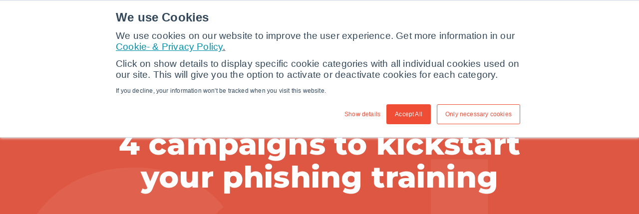

--- FILE ---
content_type: text/html; charset=UTF-8
request_url: https://www.cyberpilot.io/nl/phishing-campaign-page
body_size: 13495
content:
<!doctype html><html lang="nl"><head><script type="application/javascript" id="hs-cookie-banner-scan" data-hs-allowed="true" src="/_hcms/cookie-banner/auto-blocking.js?portalId=24907070&amp;domain=www.cyberpilot.io"></script>
    <meta charset="utf-8">
    <title>Phishing Campaigns | CyberPilot</title>
    <link rel="shortcut icon" href="https://www.cyberpilot.io/hubfs/favicon-red-2021-16x16-1.png">
    <meta name="description" content="Check out 4 examples from our phishing campaigns, to see their difficulty and what they look like, when they try to 'hook' you in your inbox">
    
    
    
    
    
    
    

    <meta name="viewport" content="width=device-width, initial-scale=1">

    
    <meta property="og:description" content="Check out 4 examples from our phishing campaigns, to see their difficulty and what they look like, when they try to 'hook' you in your inbox">
    <meta property="og:title" content="Phishing Campaigns | CyberPilot">
    <meta name="twitter:description" content="Check out 4 examples from our phishing campaigns, to see their difficulty and what they look like, when they try to 'hook' you in your inbox">
    <meta name="twitter:title" content="Phishing Campaigns | CyberPilot">

    

    
    <style>
a.cta_button{-moz-box-sizing:content-box !important;-webkit-box-sizing:content-box !important;box-sizing:content-box !important;vertical-align:middle}.hs-breadcrumb-menu{list-style-type:none;margin:0px 0px 0px 0px;padding:0px 0px 0px 0px}.hs-breadcrumb-menu-item{float:left;padding:10px 0px 10px 10px}.hs-breadcrumb-menu-divider:before{content:'›';padding-left:10px}.hs-featured-image-link{border:0}.hs-featured-image{float:right;margin:0 0 20px 20px;max-width:50%}@media (max-width: 568px){.hs-featured-image{float:none;margin:0;width:100%;max-width:100%}}.hs-screen-reader-text{clip:rect(1px, 1px, 1px, 1px);height:1px;overflow:hidden;position:absolute !important;width:1px}
</style>

<link rel="stylesheet" href="https://www.cyberpilot.io/hubfs/hub_generated/template_assets/1/43815015919/1768561964364/template_main.min.css">
<link rel="stylesheet" href="https://www.cyberpilot.io/hubfs/hub_generated/template_assets/1/43815271380/1768561963942/template_slick.min.css">
<link rel="stylesheet" href="https://www.cyberpilot.io/hubfs/hub_generated/template_assets/1/43815269875/1768561964437/template_slick-theme.min.css">
<link rel="stylesheet" href="https://www.cyberpilot.io/hubfs/hub_generated/template_assets/1/43815204569/1768561959624/template_theme-base.min.css">
<link rel="stylesheet" href="https://www.cyberpilot.io/hubfs/hub_generated/template_assets/1/44203992304/1768561959755/template_aos.min.css">
<link rel="stylesheet" href="/hs/hsstatic/cos-LanguageSwitcher/static-1.336/sass/LanguageSwitcher.css">
<!-- Editor Styles -->
<style id="hs_editor_style" type="text/css">
#hs_cos_wrapper_widget_1637056214854  { background-color: #f6f6f3 !important; background-image: none !important; display: block !important }
#hs_cos_wrapper_widget_1637056214854  { background-color: #f6f6f3 !important; background-image: none !important; display: block !important }
.dnd_area-row-4-force-full-width-section > .row-fluid {
  max-width: none !important;
}
.widget_1637056214854-flexbox-positioning {
  display: -ms-flexbox !important;
  -ms-flex-direction: column !important;
  -ms-flex-align: center !important;
  -ms-flex-pack: start;
  display: flex !important;
  flex-direction: column !important;
  align-items: center !important;
  justify-content: flex-start;
}
.widget_1637056214854-flexbox-positioning > div {
  max-width: 100%;
  flex-shrink: 0 !important;
}
/* HubSpot Non-stacked Media Query Styles */
@media (min-width:768px) {
  .dnd_area-row-1-vertical-alignment > .row-fluid {
    display: -ms-flexbox !important;
    -ms-flex-direction: row;
    display: flex !important;
    flex-direction: row;
  }
  .dnd_area-row-2-vertical-alignment > .row-fluid {
    display: -ms-flexbox !important;
    -ms-flex-direction: row;
    display: flex !important;
    flex-direction: row;
  }
  .dnd_area-row-3-vertical-alignment > .row-fluid {
    display: -ms-flexbox !important;
    -ms-flex-direction: row;
    display: flex !important;
    flex-direction: row;
  }
  .dnd_area-row-4-vertical-alignment > .row-fluid {
    display: -ms-flexbox !important;
    -ms-flex-direction: row;
    display: flex !important;
    flex-direction: row;
  }
  .dnd_area-row-5-vertical-alignment > .row-fluid {
    display: -ms-flexbox !important;
    -ms-flex-direction: row;
    display: flex !important;
    flex-direction: row;
  }
  .dnd_area-row-6-vertical-alignment > .row-fluid {
    display: -ms-flexbox !important;
    -ms-flex-direction: row;
    display: flex !important;
    flex-direction: row;
  }
  .cell_1639646207300-vertical-alignment {
    display: -ms-flexbox !important;
    -ms-flex-direction: column !important;
    -ms-flex-pack: center !important;
    display: flex !important;
    flex-direction: column !important;
    justify-content: center !important;
  }
  .cell_1639646207300-vertical-alignment > div {
    flex-shrink: 0 !important;
  }
  .cell_1639558985117-vertical-alignment {
    display: -ms-flexbox !important;
    -ms-flex-direction: column !important;
    -ms-flex-pack: center !important;
    display: flex !important;
    flex-direction: column !important;
    justify-content: center !important;
  }
  .cell_1639558985117-vertical-alignment > div {
    flex-shrink: 0 !important;
  }
  .dnd_area-module-7-vertical-alignment {
    display: -ms-flexbox !important;
    -ms-flex-direction: column !important;
    -ms-flex-pack: center !important;
    display: flex !important;
    flex-direction: column !important;
    justify-content: center !important;
  }
  .dnd_area-module-7-vertical-alignment > div {
    flex-shrink: 0 !important;
  }
  .dnd_area-module-8-vertical-alignment {
    display: -ms-flexbox !important;
    -ms-flex-direction: column !important;
    -ms-flex-pack: center !important;
    display: flex !important;
    flex-direction: column !important;
    justify-content: center !important;
  }
  .dnd_area-module-8-vertical-alignment > div {
    flex-shrink: 0 !important;
  }
  .cell_1637056215069-vertical-alignment {
    display: -ms-flexbox !important;
    -ms-flex-direction: column !important;
    -ms-flex-pack: center !important;
    display: flex !important;
    flex-direction: column !important;
    justify-content: center !important;
  }
  .cell_1637056215069-vertical-alignment > div {
    flex-shrink: 0 !important;
  }
  .cell_1637056215069-row-0-vertical-alignment > .row-fluid {
    display: -ms-flexbox !important;
    -ms-flex-direction: row;
    display: flex !important;
    flex-direction: row;
  }
  .cell_1639043384737-vertical-alignment {
    display: -ms-flexbox !important;
    -ms-flex-direction: column !important;
    -ms-flex-pack: center !important;
    display: flex !important;
    flex-direction: column !important;
    justify-content: center !important;
  }
  .cell_1639043384737-vertical-alignment > div {
    flex-shrink: 0 !important;
  }
  .module_1637056168017-vertical-alignment {
    display: -ms-flexbox !important;
    -ms-flex-direction: column !important;
    -ms-flex-pack: center !important;
    display: flex !important;
    flex-direction: column !important;
    justify-content: center !important;
  }
  .module_1637056168017-vertical-alignment > div {
    flex-shrink: 0 !important;
  }
  .dnd_area_first-row-0-vertical-alignment > .row-fluid {
    display: -ms-flexbox !important;
    -ms-flex-direction: row;
    display: flex !important;
    flex-direction: row;
  }
  .dnd_area_first-module-1-vertical-alignment {
    display: -ms-flexbox !important;
    -ms-flex-direction: column !important;
    -ms-flex-pack: start !important;
    display: flex !important;
    flex-direction: column !important;
    justify-content: flex-start !important;
  }
  .dnd_area_first-module-1-vertical-alignment > div {
    flex-shrink: 0 !important;
  }
  .dnd_area_second-row-0-vertical-alignment > .row-fluid {
    display: -ms-flexbox !important;
    -ms-flex-direction: row;
    display: flex !important;
    flex-direction: row;
  }
  .dnd_area_second-module-1-vertical-alignment {
    display: -ms-flexbox !important;
    -ms-flex-direction: column !important;
    -ms-flex-pack: start !important;
    display: flex !important;
    flex-direction: column !important;
    justify-content: flex-start !important;
  }
  .dnd_area_second-module-1-vertical-alignment > div {
    flex-shrink: 0 !important;
  }
  .dnd_area_third-row-0-vertical-alignment > .row-fluid {
    display: -ms-flexbox !important;
    -ms-flex-direction: row;
    display: flex !important;
    flex-direction: row;
  }
  .dnd_area_third-module-1-vertical-alignment {
    display: -ms-flexbox !important;
    -ms-flex-direction: column !important;
    -ms-flex-pack: start !important;
    display: flex !important;
    flex-direction: column !important;
    justify-content: flex-start !important;
  }
  .dnd_area_third-module-1-vertical-alignment > div {
    flex-shrink: 0 !important;
  }
  .dnd_area_fourth-row-0-vertical-alignment > .row-fluid {
    display: -ms-flexbox !important;
    -ms-flex-direction: row;
    display: flex !important;
    flex-direction: row;
  }
  .dnd_area_fourth-module-1-vertical-alignment {
    display: -ms-flexbox !important;
    -ms-flex-direction: column !important;
    -ms-flex-pack: start !important;
    display: flex !important;
    flex-direction: column !important;
    justify-content: flex-start !important;
  }
  .dnd_area_fourth-module-1-vertical-alignment > div {
    flex-shrink: 0 !important;
  }
  .dnd_area_socials-row-0-vertical-alignment > .row-fluid {
    display: -ms-flexbox !important;
    -ms-flex-direction: row;
    display: flex !important;
    flex-direction: row;
  }
  .dnd_area_socials-module-1-vertical-alignment {
    display: -ms-flexbox !important;
    -ms-flex-direction: column !important;
    -ms-flex-pack: start !important;
    display: flex !important;
    flex-direction: column !important;
    justify-content: flex-start !important;
  }
  .dnd_area_socials-module-1-vertical-alignment > div {
    flex-shrink: 0 !important;
  }
}
/* HubSpot Styles (default) */
.dnd_area-row-1-padding {
  padding-top: 150px !important;
}
.dnd_area-row-2-padding {
  padding-top: 100px !important;
}
.dnd_area-row-3-padding {
  padding-top: 150px !important;
}
.dnd_area-row-3-background-layers {
  background-image: linear-gradient(rgba(246, 245, 240, 1), rgba(246, 245, 240, 1)) !important;
  background-position: left top !important;
  background-size: auto !important;
  background-repeat: no-repeat !important;
}
.dnd_area-row-4-padding {
  padding-top: 100px !important;
  padding-bottom: 100px !important;
}
.dnd_area-row-4-background-layers {
  background-image: linear-gradient(rgba(246, 245, 240, 1), rgba(246, 245, 240, 1)) !important;
  background-position: left top !important;
  background-size: auto !important;
  background-repeat: no-repeat !important;
}
.dnd_area-row-5-padding {
  padding-top: 0px !important;
  padding-bottom: 0px !important;
}
.dnd_area-row-5-background-layers {
  background-image: linear-gradient(rgba(246, 246, 243, 1), rgba(246, 246, 243, 1)) !important;
  background-position: left top !important;
  background-size: auto !important;
  background-repeat: no-repeat !important;
}
.dnd_area-row-6-padding {
  padding-bottom: 100px !important;
}
.cell_16397328174352-background-layers {
  background-image: linear-gradient(rgba(222, 87, 66, 1), rgba(222, 87, 66, 1)) !important;
  background-position: left top !important;
  background-size: auto !important;
  background-repeat: no-repeat !important;
}
.cell_1639646207300-padding {
  padding-top: 0px !important;
}
.widget_1637056214854-hidden {
  display: none !important;
}
/* HubSpot Styles (mobile) */
@media (max-width: 767px) {
  .dnd_area-row-1-padding {
    padding-top: 75px !important;
  }
  .dnd_area-row-3-padding {
    padding-top: 75px !important;
  }
  .dnd_area-row-6-padding {
    padding-bottom: 50px !important;
  }
  .widget_1637056214854-hidden {
    display: flex !important;
  }
}
</style>
    

    
<!--  Added by GoogleTagManager integration -->
<script>
var _hsp = window._hsp = window._hsp || [];
window.dataLayer = window.dataLayer || [];
function gtag(){dataLayer.push(arguments);}

var useGoogleConsentModeV2 = true;
var waitForUpdateMillis = 1000;



var hsLoadGtm = function loadGtm() {
    if(window._hsGtmLoadOnce) {
      return;
    }

    if (useGoogleConsentModeV2) {

      gtag('set','developer_id.dZTQ1Zm',true);

      gtag('consent', 'default', {
      'ad_storage': 'denied',
      'analytics_storage': 'denied',
      'ad_user_data': 'denied',
      'ad_personalization': 'denied',
      'wait_for_update': waitForUpdateMillis
      });

      _hsp.push(['useGoogleConsentModeV2'])
    }

    (function(w,d,s,l,i){w[l]=w[l]||[];w[l].push({'gtm.start':
    new Date().getTime(),event:'gtm.js'});var f=d.getElementsByTagName(s)[0],
    j=d.createElement(s),dl=l!='dataLayer'?'&l='+l:'';j.async=true;j.src=
    'https://www.googletagmanager.com/gtm.js?id='+i+dl;f.parentNode.insertBefore(j,f);
    })(window,document,'script','dataLayer','GTM-52TPB8N');

    window._hsGtmLoadOnce = true;
};

_hsp.push(['addPrivacyConsentListener', function(consent){
  if(consent.allowed || (consent.categories && consent.categories.analytics)){
    hsLoadGtm();
  }
}]);

</script>

<!-- /Added by GoogleTagManager integration -->

    <link rel="canonical" href="https://www.cyberpilot.io/nl/phishing-campaign-page">


<!-- New dreamdata script, this marked out
 Dreamdata Web Tracking 
<script>
!function(){window.analytics||(window.analytics=[]),window.analytics.methods=["identify","track","trackLink","trackForm","trackClick","trackSubmit","page","pageview","ab","alias","ready","group","on","once","off"],window.analytics.factory=function(a){return function(){var t=Array.prototype.slice.call(arguments);return t.unshift(a),window.analytics.push(t),window.analytics}};for(var a=0;a<window.analytics.methods.length;a++){var t=window.analytics.methods[a];window.analytics[t]=window.analytics.factory(t)}analytics.load=function(a){if(!document.getElementById("dreamdata-analytics")){window.a=window.analytics;var t=document.createElement("script");t.async=!0,t.id="dreamdata-analytics",t.type="text/javascript",t.src="https://cdn.dreamdata.cloud/scripts/analytics/v1/dreamdata.min.js";var n=function(){if(analytics&&analytics.initialize)for(analytics.initialize({"Dreamdata.io":{apiKey:a}});window.a.length>0;){var t=window.a.shift(),n=t.shift();analytics[n]&&analytics[n].apply(analytics,t)}};t.addEventListener?t.addEventListener("load",function(){n()},!1):t.onreadystatechange=function(){"complete"!=this.readyState&&"loaded"!=this.readyState||n()};var i=document.getElementsByTagName("script")[0];i.parentNode.insertBefore(t,i)}},analytics.load("2a9febe3-7f57-4e55-a6f2-7b985160aac5"),analytics.page()}();
</script>

 Dreamdata Form Tracking 
<script async id="dreamdata-form-identify" src="https://cdn.dreamdata.cloud/scripts/identify-form/v1/identify-form.min.js" data-hubspot-forms="true"></script>


Dreamdata script 
<script>
var script = document.createElement('script');
script.async = 'true';
script.id = 'dreamdata-form-identify';
script.src = "https://cdn.dreamdata.cloud/scripts/identify-form/v1/identify-form.min.js";
script.setAttribute('data-hubspot-forms', 'true');
document.head.appendChild(script);
</script>
 -->


<script id="init-dreamdata">
!function(){var e="dreamdata",dreamdata=window[e]=window[e]||[];if(!dreamdata.initialize)if(dreamdata.invoked)window.console&&console.error&&console.error("Dreamdata snippet included twice.");else{dreamdata.invoked=!0,dreamdata.methods=["trackSubmit","trackClick","trackLink","trackForm","pageview","identify","reset","group","track","ready","alias","debug","page","screen","once","off","on","addSourceMiddleware","addIntegrationMiddleware","setAnonymousId","addDestinationMiddleware","register"],dreamdata.factory=function(t){return function(){if(window[e].initialized)return window[e][t].apply(window[e],arguments);var a=Array.prototype.slice.call(arguments);if(["track","screen","alias","group","page","identify"].indexOf(t)>-1){var r=document.querySelector("link[rel='canonical']");a.push({__t:"bpc",c:r&&r.getAttribute("href")||void 0,p:location.pathname,u:location.href,s:location.search,t:document.title,r:document.referrer})}return a.unshift(t),dreamdata.push(a),dreamdata}};for(var t=0;t<dreamdata.methods.length;t++){var a=dreamdata.methods[t];dreamdata[a]=dreamdata.factory(a)}dreamdata.load=function(t,a){var r=document.createElement("script");r.id="dreamdata-analytics",r.type="text/javascript",r.async=!0,r.setAttribute("data-global-dreamdata-analytics-key",e),r.src="https://cdn.dreamdata.cloud/scripts/analytics/next/dreamdata.min.js";var i=document.getElementsByTagName("script")[0];i.parentNode.insertBefore(r,i),dreamdata._loadOptions=a},dreamdata._writeKey="2a9febe3-7f57-4e55-a6f2-7b985160aac5",dreamdata.SNIPPET_VERSION="dreamdata-2.0.1",dreamdata.load("2a9febe3-7f57-4e55-a6f2-7b985160aac5", {"googleEnhancedConversions":true,"formTracking":{"html":true,"iframe":true,"hubspot":true},"intentSources":{"autoGroup":true}}),dreamdata.page()}}();
</script>
<script id="init-dreamdata-cl">
!function(){if(!window.dreamdata||!window.dreamdata.initialized){if(window.dreamdata){var e=document.getElementById("dreamdata-analytics");if(e&&e.type&&"text/javascript"==e.type)return}var a="dreamdata-cl",dreamdata=window[a]=window[a]||[];if(!dreamdata.initialize)if(dreamdata.invoked)window.console&&console.error&&console.error("Dreamdata CL snippet included twice.");else{dreamdata.invoked=!0,dreamdata.methods=["trackSubmit","trackClick","trackLink","trackForm","pageview","identify","reset","group","track","ready","alias","debug","page","screen","once","off","on","addSourceMiddleware","addIntegrationMiddleware","setAnonymousId","addDestinationMiddleware","register"],dreamdata.factory=function(e){return function(){if(window[a].initialized)return window[a][e].apply(window[a],arguments);var t=Array.prototype.slice.call(arguments);if(["track","screen","alias","group","page","identify"].indexOf(e)>-1){var r=document.querySelector("link[rel='canonical']");t.push({__t:"bpc",c:r&&r.getAttribute("href")||void 0,p:location.pathname,u:location.href,s:location.search,t:document.title,r:document.referrer})}return t.unshift(e),dreamdata.push(t),dreamdata}};for(var t=0;t<dreamdata.methods.length;t++){var r=dreamdata.methods[t];dreamdata[r]=dreamdata.factory(r)}dreamdata.load=function(e,t){var r=document.createElement("script");r.id="dreamdata-analytics-cl",r.type="text/javascript",r.async=!0,r.setAttribute("data-global-dreamdata-cl-analytics-key",a),r.src="https://cdn.drda.io/scripts/analytics/next/dreamdata.cl.min.js";var i=document.getElementsByTagName("script")[0];i.parentNode.insertBefore(r,i),dreamdata._loadOptions=t},dreamdata._writeKey="2a9febe3-7f57-4e55-a6f2-7b985160aac5",dreamdata.SNIPPET_VERSION="dreamdata-cl-2.0.0",dreamdata.load("2a9febe3-7f57-4e55-a6f2-7b985160aac5"),dreamdata.page()}}}();
</script>

<!--MS Clarity -->
<script type="text/javascript">
  	// Function to initialize Microsoft Clarity
    function initializeClarity() {
        (function(c, l, a, r, i, t, y){
            c[a] = c[a] || function(){(c[a].q = c[a].q || []).push(arguments)};
            t = l.createElement(r); t.async = 1; t.src = "https://www.clarity.ms/tag/" + i;
            y = l.getElementsByTagName(r)[0]; y.parentNode.insertBefore(t, y);
        })(window, document, "clarity", "script", "pyvqqmsn4q"); // "pyvqqmsn4q" is Clarity Project ID
    }
  
    // Subscribe to Hubspots cookie consent, and initialize Clarity if analytics cookies is accepted.
    // https://developers.hubspot.com/docs/reference/api/analytics-and-events/cookie-banner/cookie-banner-api#get-privacy-consent-status
  	_hsp.push(['addPrivacyConsentListener', (consent) => {
        if (consent.allowed && consent.categories.analytics) {
            initializeClarity()
        }
    }])
</script>

<!--Tag manager -->
<script>
window.dataLayer = window.dataLayer || [];
function gtag() {
    dataLayer.push(arguments);
}

gtag('consent', 'default', {
    'analytics_storage': 'denied',
    'ad_storage': 'denied',
    'ad_user_data': 'denied',
    'ad_personalization': 'denied',
    'region': ["AT", "BE", "BG", "HR", "CY", "CZ", "DK", "EE", "FI", "FR",
        "DE", "GR", "HU", "IS", "IE", "IT", "LV", "LI", "LT", "LU",
        "MT", "NL", "NO", "PL", "PT", "RO", "SK", "SI", "ES", "SE",
        "UK", "CH"
    ]
});

// Step 3: This snippet sends consent updates from the HubSpot cookie banner to Google's tags using Consent Mode v2
var _hsp = window._hsp = window._hsp || []; 
_hsp.push(['addPrivacyConsentListener', function(consent) {
    var hasAnalyticsConsent = consent && (consent.allowed || (consent.categories && consent.categories.analytics));
    var hasAdsConsent = consent && (consent.allowed || (consent.categories && consent.categories.advertisement));

    gtag('consent', 'update', {
        'ad_storage': hasAdsConsent ? 'granted' : 'denied',
        'analytics_storage': hasAnalyticsConsent ? 'granted' : 'denied',
        'ad_user_data': hasAdsConsent ? 'granted' : 'denied',
        'ad_personalization': hasAdsConsent ? 'granted' : 'denied'
    });
}]);

  </script>
  
  
<script>(function(w,d,s,l,i){w[l]=w[l]||[];w[l].push({'gtm.start':
new Date().getTime(),event:'gtm.js'});var f=d.getElementsByTagName(s)[0],
j=d.createElement(s),dl=l!='dataLayer'?'&l='+l:'';j.async=true;j.src=
'https://www.googletagmanager.com/gtm.js?id='+i+dl;f.parentNode.insertBefore(j,f);
})(window,document,'script','dataLayer','GTM-52TPB8N');</script>



<meta property="og:url" content="https://www.cyberpilot.io/nl/phishing-campaign-page">
<meta name="twitter:card" content="summary">
<meta http-equiv="content-language" content="nl">
<link rel="alternate" hreflang="da" href="https://www.cyberpilot.io/da/phishing-kampagner/">
<link rel="alternate" hreflang="en" href="https://www.cyberpilot.io/phishing-campaign-page/">
<link rel="alternate" hreflang="nl" href="https://www.cyberpilot.io/nl/phishing-campaign-page">
<link rel="alternate" hreflang="no" href="https://www.cyberpilot.io/no/phishing-campaign-page">
<link rel="alternate" hreflang="sv" href="https://www.cyberpilot.io/sv/4-phishing-kampanjer">






  <meta name="generator" content="HubSpot"></head>
  <body id="barba-wrapper">
<!--  Added by GoogleTagManager integration -->
<noscript><iframe src="https://www.googletagmanager.com/ns.html?id=GTM-52TPB8N" height="0" width="0" style="display:none;visibility:hidden"></iframe></noscript>

<!-- /Added by GoogleTagManager integration -->

    <main class="barba-container" id="barba-wrapper">
    <div class="body-wrapper   hs-content-id-46164000482 hs-site-page page ">
      
        <div data-global-resource-path="Cyberpilot_v2_2021/templates/partials/header.html"><div id="hs_cos_wrapper_module_163362122057111" class="hs_cos_wrapper hs_cos_wrapper_widget hs_cos_wrapper_type_module" style="" data-hs-cos-general-type="widget" data-hs-cos-type="module"><div class="top-bar ">
  <div class="top-bar__inner container__large">
    <div class="top-bar__left">
      Contact us: <a href="tel:+45%2032672626">+45 32672626 </a>
    </div>
   
    <div class="top-bar__right">
      <span class="top-bar__right-current">
        Nederlands
        <svg width="9" height="6" fill="none" xmlns="http://www.w3.org/2000/svg"><path fill-rule="evenodd" clip-rule="evenodd" d="M3.995 5.059.138 1.119A.486.486 0 0 1 0 .779C0 .648.05.526.138.435l.284-.29a.468.468 0 0 1 .67 0l3.24 3.308L7.574.14a.466.466 0 0 1 .67 0l.284.29c.09.092.139.213.139.343 0 .13-.05.251-.139.342L4.668 5.06a.466.466 0 0 1-.336.141.466.466 0 0 1-.337-.141Z" fill="#fff" /></svg>
      </span>

      <span id="hs_cos_wrapper_module_163362122057111_" class="hs_cos_wrapper hs_cos_wrapper_widget hs_cos_wrapper_type_language_switcher" style="" data-hs-cos-general-type="widget" data-hs-cos-type="language_switcher"><div class="lang_switcher_class">
   <div class="globe_class" onclick="">
       <ul class="lang_list_class">
           <li>
               <a class="lang_switcher_link" data-language="nl" lang="nl" href="https://www.cyberpilot.io/nl/phishing-campaign-page">Nederlands</a>
           </li>
           <li>
               <a class="lang_switcher_link" data-language="da" lang="da" href="https://www.cyberpilot.io/da/phishing-kampagner/">Dansk</a>
           </li>
           <li>
               <a class="lang_switcher_link" data-language="en" lang="en" href="https://www.cyberpilot.io/phishing-campaign-page/">English</a>
           </li>
           <li>
               <a class="lang_switcher_link" data-language="no" lang="no" href="https://www.cyberpilot.io/no/phishing-campaign-page">Norsk</a>
           </li>
           <li>
               <a class="lang_switcher_link" data-language="sv" lang="sv" href="https://www.cyberpilot.io/sv/4-phishing-kampanjer">Svenska</a>
           </li>
       </ul>
   </div>
</div></span>
    </div>
  </div>
</div></div>

<div id="hs_cos_wrapper_module_163362123215613" class="hs_cos_wrapper hs_cos_wrapper_widget hs_cos_wrapper_type_module" style="" data-hs-cos-general-type="widget" data-hs-cos-type="module">

<nav class="nav">
  <div class="container__mid">
    <div class="nav__container">
      <a href="/" class="nav__left">
        <svg class="white" width="140" height="27" fill="none" xmlns="http://www.w3.org/2000/svg"><g clip-path="url(#a)" fill="#fff"><path d="M116.706 19.398c-1.203-.646-2.154-1.526-2.836-2.658-.682-1.131-1.023-2.425-1.023-3.862 0-1.437.341-2.73 1.023-3.861.682-1.132 1.615-2.012 2.836-2.659 1.202-.628 2.566-.952 4.073-.952 1.526 0 2.89.324 4.092.952a6.931 6.931 0 0 1 2.818 2.659c.664 1.131 1.005 2.425 1.005 3.861 0 1.437-.341 2.73-1.005 3.862a6.937 6.937 0 0 1-2.818 2.659c-1.202.646-2.566.97-4.092.97-1.507 0-2.871-.324-4.073-.97Zm6.442-3.79c.611-.646.934-1.562.934-2.73 0-1.167-.306-2.065-.934-2.712-.61-.646-1.399-.97-2.369-.97-.969 0-1.758.324-2.369.97-.61.647-.933 1.545-.933 2.712 0 1.168.305 2.084.933 2.73.611.647 1.4.988 2.369.988.97 0 1.759-.34 2.369-.987ZM11.109 4.419c-3.177 0-5.582 2.424-5.582 5.622 0 3.215 2.405 5.675 5.582 5.675 1.705 0 3.679-.916 5.115-2.335l3.158 3.287c-2.207 2.245-5.492 3.7-8.56 3.7C4.612 20.368 0 15.986 0 10.094 0 4.33 4.738 0 11.02 0c3.05 0 6.262 1.311 8.326 3.43l-3.122 3.61c-1.346-1.598-3.32-2.621-5.115-2.621ZM52.655 13.166c0 4.347-2.674 7.203-6.748 7.203-1.884 0-3.392-.719-4.433-1.994v2.011H36.63V.701h4.845v7.13c1.041-1.293 2.495-1.993 4.325-1.993 4.11-.018 6.856 2.91 6.856 7.328Zm-4.864-.108c0-2.101-1.274-3.556-3.176-3.556-1.849 0-3.123 1.455-3.123 3.556 0 2.102 1.274 3.52 3.123 3.52 1.884 0 3.176-1.418 3.176-3.52ZM68.878 14.19h-10.23c.467 1.652 1.688 2.568 3.339 2.568 1.256 0 2.476-.52 3.446-1.49l2.53 2.514c-1.49 1.67-3.697 2.586-6.425 2.586-4.81 0-7.77-2.945-7.77-7.382 0-4.526 3.068-7.526 7.663-7.526 5.15-.018 7.77 3.413 7.447 8.73Zm-4.684-2.569c0-1.67-1.094-2.802-2.727-2.802-1.58 0-2.603 1.132-2.944 2.802h5.671ZM79.897 5.424v4.437c-2.692-.27-4.486.934-4.737 2.963v7.508h-4.846V5.425h4.792l.054 2.64c1.023-1.688 2.674-2.64 4.737-2.64ZM97.467 8.173c0 4.418-2.8 6.987-7.663 6.987h-3.392v5.19h-4.971V1.58h8.38c4.846 0 7.646 2.425 7.646 6.593Zm-4.738.161c0-1.85-1.166-2.838-3.176-2.838h-3.159v5.748h3.159c2.01.018 3.176-1.006 3.176-2.91ZM103.838 2.443c0 1.437-1.059 2.443-2.548 2.443-1.49 0-2.549-1.006-2.549-2.443S99.801 0 101.29 0c1.489 0 2.548 1.006 2.548 2.443Zm-.162 3.97V20.35h-4.81V6.412h4.81ZM111.34.7v19.668h-4.846V.701h4.846ZM140 19.327c-1.059.664-2.53 1.023-3.966 1.023-2.854.036-4.917-1.742-4.917-4.939V8.783h-2.046V5.406h2.046V.683h4.809v4.723h3.805v3.377h-3.805v5.82c0 1.15.485 1.652 1.328 1.634.485 0 1.113-.197 1.831-.52l.915 3.61Z" /><path d="m30.527 5.424-3.123 9.933-3.517-9.933h-4.971l6.083 14.909-.018.035-.34.665c-.377.754-.952 1.15-1.777 1.15-.7 0-1.274-.252-1.956-.845l-2.01 3.467c1.328 1.078 2.692 1.58 4.343 1.58 2.781 0 4.648-1.347 5.76-4.203l.682-1.831 5.618-14.945h-4.774v.018Z" /></g><defs><clippath id="a"><path fill="#fff" d="M0 0h140v26.404H0z" /></clippath></defs></svg>
        <svg class="black" width="140" height="27" fill="none" xmlns="http://www.w3.org/2000/svg"><path d="M116.706 19.398c-1.202-.646-2.153-1.526-2.835-2.658-.682-1.131-1.023-2.425-1.023-3.862 0-1.437.341-2.73 1.023-3.861.682-1.132 1.615-2.012 2.835-2.659 1.203-.628 2.566-.952 4.074-.952 1.525 0 2.889.324 4.092.952a6.935 6.935 0 0 1 2.817 2.659c.664 1.131 1.005 2.425 1.005 3.861 0 1.437-.341 2.73-1.005 3.862a6.94 6.94 0 0 1-2.817 2.659c-1.203.646-2.567.97-4.092.97-1.508 0-2.871-.324-4.074-.97Zm6.443-3.79c.61-.646.933-1.562.933-2.73 0-1.167-.305-2.065-.933-2.712-.61-.646-1.4-.97-2.369-.97-.969 0-1.759.324-2.369.97-.61.647-.933 1.545-.933 2.712 0 1.168.305 2.084.933 2.73.61.647 1.4.988 2.369.988.969 0 1.759-.34 2.369-.987ZM11.109 4.419c-3.177 0-5.582 2.424-5.582 5.622 0 3.215 2.405 5.675 5.582 5.675 1.705 0 3.679-.916 5.115-2.335l3.158 3.287c-2.207 2.245-5.492 3.7-8.56 3.7C4.612 20.368 0 15.986 0 10.094 0 4.33 4.738 0 11.02 0c3.05 0 6.262 1.311 8.326 3.43l-3.122 3.61c-1.346-1.598-3.32-2.621-5.115-2.621ZM52.655 13.166c0 4.347-2.674 7.203-6.748 7.203-1.884 0-3.392-.719-4.433-1.994v2.011H36.63V.701h4.845v7.13c1.041-1.293 2.495-1.993 4.326-1.993 4.11-.018 6.855 2.91 6.855 7.328Zm-4.863-.108c0-2.101-1.275-3.556-3.177-3.556-1.848 0-3.123 1.455-3.123 3.556 0 2.102 1.275 3.52 3.123 3.52 1.884 0 3.177-1.418 3.177-3.52ZM68.876 14.19H58.647c.467 1.652 1.687 2.568 3.338 2.568 1.256 0 2.477-.52 3.446-1.49l2.53 2.514c-1.49 1.67-3.697 2.586-6.425 2.586-4.81 0-7.77-2.945-7.77-7.382 0-4.526 3.069-7.526 7.663-7.526 5.15-.018 7.77 3.413 7.447 8.73Zm-4.684-2.569c0-1.67-1.094-2.802-2.727-2.802-1.58 0-2.603 1.132-2.944 2.802h5.671ZM79.896 5.424v4.437c-2.692-.27-4.487.934-4.738 2.963v7.508h-4.846V5.425h4.792l.054 2.64c1.023-1.688 2.674-2.64 4.738-2.64ZM97.468 8.173c0 4.418-2.8 6.987-7.664 6.987h-3.391v5.19H81.44V1.58h8.381c4.846 0 7.646 2.425 7.646 6.593Zm-4.738.161c0-1.85-1.167-2.838-3.177-2.838h-3.158v5.748h3.158c2.01.018 3.177-1.006 3.177-2.91ZM103.839 2.443c0 1.437-1.059 2.443-2.548 2.443-1.49 0-2.549-1.006-2.549-2.443S99.801 0 101.291 0c1.489 0 2.548 1.006 2.548 2.443Zm-.162 3.97V20.35h-4.81V6.412h4.81ZM111.338.7v19.668h-4.846V.701h4.846ZM140 19.327c-1.059.664-2.531 1.023-3.966 1.023-2.854.036-4.918-1.742-4.918-4.939V8.783h-2.046V5.406h2.046V.683h4.81v4.723h3.804v3.377h-3.804v5.82c0 1.15.484 1.652 1.328 1.634.484 0 1.113-.197 1.83-.52l.916 3.61Z" fill="#000" /><path d="m30.528 5.424-3.123 9.933-3.518-9.933h-4.97L25 20.333l-.018.035-.34.665c-.378.754-.952 1.15-1.777 1.15-.7 0-1.275-.252-1.957-.845l-2.01 3.467c1.329 1.078 2.692 1.58 4.343 1.58 2.782 0 4.649-1.347 5.761-4.203l.682-1.831 5.617-14.945h-4.773v.018Z" fill="#000" /></svg>
      </a>
      <ul class="nav__menu">
           
        <li class="nav__menu-item  nav__menu-item--dropdown ">
  <a class=" nav__menu-item-link  nav__menu-item-link--dropdown " href="#">
    <span>Awareness-training</span><svg width="9" height="6" fill="none" xmlns="http://www.w3.org/2000/svg"><path fill-rule="evenodd" clip-rule="evenodd" d="M3.995 5.059.138 1.119A.486.486 0 0 1 0 .779C0 .648.05.526.138.435l.284-.29a.468.468 0 0 1 .67 0l3.24 3.308L7.574.14a.466.466 0 0 1 .67 0l.284.29c.09.092.139.213.139.343 0 .13-.05.251-.139.342L4.668 5.06a.466.466 0 0 1-.336.141.466.466 0 0 1-.337-.141Z" fill="#fff" /></svg></a><ul class="nav__menu-dropdown">
    <li class="nav__menu-item ">
  <a class=" nav__menu-item-link " href="https://www.cyberpilot.io/nl/awareness-training">
    <span>Awareness-training</span></a></li><li class="nav__menu-item ">
  <a class=" nav__menu-item-link " href="https://www.cyberpilot.io/nl/course-catalogue">
    <span>Modulebibliotheek</span></a></li><li class="nav__menu-item ">
  <a class=" nav__menu-item-link " href="https://www.cyberpilot.io/nl/prijzen">
    <span>Prijzen</span></a></li><li class="nav__menu-item ">
  <a class=" nav__menu-item-link " href="https://www.cyberpilot.io/nl/gratis-awareness-training">
    <span>Gratis proefperiode</span></a></li></ul></li>
           
        <li class="nav__menu-item ">
  <a class=" nav__menu-item-link " href="https://www.cyberpilot.io/nl/phishing-training">
    <span>Phishing training</span></a></li>
           
        <li class="nav__menu-item ">
  <a class=" nav__menu-item-link " href="https://www.cyberpilot.io/nl/beveiligingscultuur">
    <span>Security Culture</span></a></li>
           
        <li class="nav__menu-item ">
  <a class=" nav__menu-item-link " href="https://www.cyberpilot.io/nl/over-ons">
    <span>Over ons</span></a></li>
           
        <li class="nav__menu-item  nav__menu-item--dropdown ">
  <a class=" nav__menu-item-link  nav__menu-item-link--dropdown " href="#">
    <span>Inzichten</span><svg width="9" height="6" fill="none" xmlns="http://www.w3.org/2000/svg"><path fill-rule="evenodd" clip-rule="evenodd" d="M3.995 5.059.138 1.119A.486.486 0 0 1 0 .779C0 .648.05.526.138.435l.284-.29a.468.468 0 0 1 .67 0l3.24 3.308L7.574.14a.466.466 0 0 1 .67 0l.284.29c.09.092.139.213.139.343 0 .13-.05.251-.139.342L4.668 5.06a.466.466 0 0 1-.336.141.466.466 0 0 1-.337-.141Z" fill="#fff" /></svg></a><ul class="nav__menu-dropdown">
    <li class="nav__menu-item ">
  <a class=" nav__menu-item-link " href="https://www.cyberpilot.io/nl/cyberpilot-blog">
    <span>Blog</span></a></li><li class="nav__menu-item ">
  <a class=" nav__menu-item-link " href="https://www.cyberpilot.io/nl/klantcases">
    <span>Klantcases</span></a></li><li class="nav__menu-item ">
  <a class=" nav__menu-item-link " href="https://www.cyberpilot.io/nl/cybersecurity-en-avg-templates">
    <span>Cybersecurity templates</span></a></li><li class="nav__menu-item ">
  <a class=" nav__menu-item-link " href="https://www.cyberpilot.io/nl/gratis-posters-avg-en-cybersecurity">
    <span>Gratis Posters</span></a></li><li class="nav__menu-item ">
  <a class=" nav__menu-item-link " href="https://www.cyberpilot.io/cyberpedia">
    <span>CyberPedia</span></a></li></ul></li>
        
      </ul>
      <div class="nav__right">
        <a href="https://app.cyberpilot.io/login?" class="nav__right-link">Log in</a>
        <a href="https://www.cyberpilot.io/nl/gratis-awareness-training" class="btn btn--small">Free trial</a>

        <span class="hamburger hamburger--spin">
          <span class="hamburger-box">
            <span class="hamburger-inner"></span> 
          </span>
        </span>
      </div>
    </div>
  </div>
</nav>

<div class="nav__mobile-menu">
  <div class="nav__menu-holder">
    <ul class="nav__menu">
         
        <li class="nav__menu-item  nav__menu-item--dropdown ">
  <a class=" nav__menu-item-link  nav__menu-item-link--dropdown " href="#">
    <span>Awareness-training</span><svg width="9" height="6" fill="none" xmlns="http://www.w3.org/2000/svg"><path fill-rule="evenodd" clip-rule="evenodd" d="M3.995 5.059.138 1.119A.486.486 0 0 1 0 .779C0 .648.05.526.138.435l.284-.29a.468.468 0 0 1 .67 0l3.24 3.308L7.574.14a.466.466 0 0 1 .67 0l.284.29c.09.092.139.213.139.343 0 .13-.05.251-.139.342L4.668 5.06a.466.466 0 0 1-.336.141.466.466 0 0 1-.337-.141Z" fill="#fff" /></svg></a><ul class="nav__menu-dropdown">
    <li class="nav__menu-item ">
  <a class=" nav__menu-item-link " href="https://www.cyberpilot.io/nl/awareness-training">
    <span>Awareness-training</span></a></li><li class="nav__menu-item ">
  <a class=" nav__menu-item-link " href="https://www.cyberpilot.io/nl/course-catalogue">
    <span>Modulebibliotheek</span></a></li><li class="nav__menu-item ">
  <a class=" nav__menu-item-link " href="https://www.cyberpilot.io/nl/prijzen">
    <span>Prijzen</span></a></li><li class="nav__menu-item ">
  <a class=" nav__menu-item-link " href="https://www.cyberpilot.io/nl/gratis-awareness-training">
    <span>Gratis proefperiode</span></a></li></ul></li>
         
        <li class="nav__menu-item ">
  <a class=" nav__menu-item-link " href="https://www.cyberpilot.io/nl/phishing-training">
    <span>Phishing training</span></a></li>
         
        <li class="nav__menu-item ">
  <a class=" nav__menu-item-link " href="https://www.cyberpilot.io/nl/beveiligingscultuur">
    <span>Security Culture</span></a></li>
         
        <li class="nav__menu-item ">
  <a class=" nav__menu-item-link " href="https://www.cyberpilot.io/nl/over-ons">
    <span>Over ons</span></a></li>
         
        <li class="nav__menu-item  nav__menu-item--dropdown ">
  <a class=" nav__menu-item-link  nav__menu-item-link--dropdown " href="#">
    <span>Inzichten</span><svg width="9" height="6" fill="none" xmlns="http://www.w3.org/2000/svg"><path fill-rule="evenodd" clip-rule="evenodd" d="M3.995 5.059.138 1.119A.486.486 0 0 1 0 .779C0 .648.05.526.138.435l.284-.29a.468.468 0 0 1 .67 0l3.24 3.308L7.574.14a.466.466 0 0 1 .67 0l.284.29c.09.092.139.213.139.343 0 .13-.05.251-.139.342L4.668 5.06a.466.466 0 0 1-.336.141.466.466 0 0 1-.337-.141Z" fill="#fff" /></svg></a><ul class="nav__menu-dropdown">
    <li class="nav__menu-item ">
  <a class=" nav__menu-item-link " href="https://www.cyberpilot.io/nl/cyberpilot-blog">
    <span>Blog</span></a></li><li class="nav__menu-item ">
  <a class=" nav__menu-item-link " href="https://www.cyberpilot.io/nl/klantcases">
    <span>Klantcases</span></a></li><li class="nav__menu-item ">
  <a class=" nav__menu-item-link " href="https://www.cyberpilot.io/nl/cybersecurity-en-avg-templates">
    <span>Cybersecurity templates</span></a></li><li class="nav__menu-item ">
  <a class=" nav__menu-item-link " href="https://www.cyberpilot.io/nl/gratis-posters-avg-en-cybersecurity">
    <span>Gratis Posters</span></a></li><li class="nav__menu-item ">
  <a class=" nav__menu-item-link " href="https://www.cyberpilot.io/cyberpedia">
    <span>CyberPedia</span></a></li></ul></li>
      
    </ul>
    <div class="top-bar__right">
      <span class="top-bar__right-current">
        Nederlands
        <svg width="9" height="6" fill="none" xmlns="http://www.w3.org/2000/svg"><path fill-rule="evenodd" clip-rule="evenodd" d="M3.995 5.059.138 1.119A.486.486 0 0 1 0 .779C0 .648.05.526.138.435l.284-.29a.468.468 0 0 1 .67 0l3.24 3.308L7.574.14a.466.466 0 0 1 .67 0l.284.29c.09.092.139.213.139.343 0 .13-.05.251-.139.342L4.668 5.06a.466.466 0 0 1-.336.141.466.466 0 0 1-.337-.141Z" fill="#fff" /></svg>
      </span>

      <span id="hs_cos_wrapper_module_163362123215613_" class="hs_cos_wrapper hs_cos_wrapper_widget hs_cos_wrapper_type_language_switcher" style="" data-hs-cos-general-type="widget" data-hs-cos-type="language_switcher"><div class="lang_switcher_class">
   <div class="globe_class" onclick="">
       <ul class="lang_list_class">
           <li>
               <a class="lang_switcher_link" data-language="nl" lang="nl" href="https://www.cyberpilot.io/nl/phishing-campaign-page">Nederlands</a>
           </li>
           <li>
               <a class="lang_switcher_link" data-language="da" lang="da" href="https://www.cyberpilot.io/da/phishing-kampagner/">Dansk</a>
           </li>
           <li>
               <a class="lang_switcher_link" data-language="en" lang="en" href="https://www.cyberpilot.io/phishing-campaign-page/">English</a>
           </li>
           <li>
               <a class="lang_switcher_link" data-language="no" lang="no" href="https://www.cyberpilot.io/no/phishing-campaign-page">Norsk</a>
           </li>
           <li>
               <a class="lang_switcher_link" data-language="sv" lang="sv" href="https://www.cyberpilot.io/sv/4-phishing-kampanjer">Svenska</a>
           </li>
       </ul>
   </div>
</div></span>
    </div>
  </div>
  <div class="nav__mobile-menu-btn">
    <a href="https://app.cyberpilot.io/login?" class="btn btn--border">Log in</a>
    <a href="https://www.cyberpilot.io/nl/gratis-awareness-training" class="btn btn--orange">Free trial</a>
  </div>
</div></div></div>
      

      

<div id="main-content" class="body-container-wrapper">
  <div class="container-fluid body-container body-container--home">
<div class="row-fluid-wrapper">
<div class="row-fluid">
<div class="span12 widget-span widget-type-cell " style="" data-widget-type="cell" data-x="0" data-w="12">

<div class="row-fluid-wrapper row-depth-1 row-number-1 dnd-section">
<div class="row-fluid ">
<div class="span12 widget-span widget-type-cell cell_16397328174352-background-layers cell_16397328174352-background-color dnd-column" style="" data-widget-type="cell" data-x="0" data-w="12">

<div class="row-fluid-wrapper row-depth-1 row-number-2 dnd-row">
<div class="row-fluid ">
<div class="span12 widget-span widget-type-custom_widget dnd-module" style="" data-widget-type="custom_widget" data-x="0" data-w="12">
<div id="hs_cos_wrapper_widget_1639732800915" class="hs_cos_wrapper hs_cos_wrapper_widget hs_cos_wrapper_type_module" style="" data-hs-cos-general-type="widget" data-hs-cos-type="module"><header class="header header--sub">
    <div class="header__content">
      <div class="container">
        <div class="row" data-aos="fade-up" data-aos-duration="1500">
          <div class="col-xs-12">
            <span class="header__label"></span>
            <h1 class="header__heading">4 campaigns to kickstart <br>your phishing training</h1>
          </div>
        </div>
      </div>
    </div>

    <span class="header__visual">Cyberpilot</span>
  </header></div>

</div><!--end widget-span -->
</div><!--end row-->
</div><!--end row-wrapper -->

</div><!--end widget-span -->
</div><!--end row-->
</div><!--end row-wrapper -->

<div class="row-fluid-wrapper row-depth-1 row-number-3 dnd_area-row-1-padding dnd_area-row-1-vertical-alignment dnd-section">
<div class="row-fluid ">
<div class="span12 widget-span widget-type-cell cell_1639646207300-padding cell_1639646207300-vertical-alignment dnd-column" style="" data-widget-type="cell" data-x="0" data-w="12">

<div class="row-fluid-wrapper row-depth-1 row-number-4 dnd-row">
<div class="row-fluid ">
<div class="span12 widget-span widget-type-custom_widget dnd-module" style="" data-widget-type="custom_widget" data-x="0" data-w="12">
<div id="hs_cos_wrapper_dnd_area-module-3" class="hs_cos_wrapper hs_cos_wrapper_widget hs_cos_wrapper_type_module" style="" data-hs-cos-general-type="widget" data-hs-cos-type="module"><div class="content ">
  <div class="container">
    <div class="row content__row ">
      <div class="col-xs-12 col-sm-6 content__left">
        
          <span class="content__label">Campaign 1</span>
        
        
          <h3 class="content__heading">Emergency evacuation plan</h3>
        
        
          <div class="content__text">
            <p><span>This e-mail tells the reader that there is a new emergency evacuation plan that must be read by all employees. It takes advantage of the authority of the company.</span></p>
<p>&nbsp;</p>
<p><span><strong>Difficulty:&nbsp;</strong>🐟🐟🐟🐟</span></p>
<p><strong>Phishing giveaways:</strong></p>
<ul>
<li><span>Unconventional request</span></li>
<li><span>Changes in response policies despite no warnings</span></li>
<li><span>Short deadline</span></li>
<li><span>Why would you have to login to read this type of information?</span></li>
<li><span>Promise of rewards</span></li>
</ul>
<div data-id="eec513d" data-element_type="widget" data-widget_type="heading.default">
<p><strong>How the campaign performed:</strong></p>
</div>
<section data-id="e3d47ea" data-element_type="section">
<div data-id="9b318c6" data-element_type="column">
<div data-id="103c88d" data-element_type="widget" data-widget_type="heading.default">
<div>&nbsp;</div>
<div>
<div data-hs-responsive-table="true" style="overflow-x: auto; max-width: 100%; width: 100%; margin-left: auto; margin-right: auto;">
<table style="width: 100%; border-collapse: collapse; table-layout: fixed; border: 1px solid #99acc2; height: 176px; border-style: none;">
<tbody>
<tr style="height: 100.172px;">
<td style="width: 33.3333%; padding: 4px; height: 100px;"><img src="https://www.cyberpilot.io/hs-fs/hubfs/phishing-campaign-1-13.png?width=119&amp;name=phishing-campaign-1-13.png" alt="phishing-campaign-1-13" width="119" loading="lazy" style="width: 119px; margin-left: auto; margin-right: auto; display: block;" srcset="https://www.cyberpilot.io/hs-fs/hubfs/phishing-campaign-1-13.png?width=60&amp;name=phishing-campaign-1-13.png 60w, https://www.cyberpilot.io/hs-fs/hubfs/phishing-campaign-1-13.png?width=119&amp;name=phishing-campaign-1-13.png 119w, https://www.cyberpilot.io/hs-fs/hubfs/phishing-campaign-1-13.png?width=179&amp;name=phishing-campaign-1-13.png 179w, https://www.cyberpilot.io/hs-fs/hubfs/phishing-campaign-1-13.png?width=238&amp;name=phishing-campaign-1-13.png 238w, https://www.cyberpilot.io/hs-fs/hubfs/phishing-campaign-1-13.png?width=298&amp;name=phishing-campaign-1-13.png 298w, https://www.cyberpilot.io/hs-fs/hubfs/phishing-campaign-1-13.png?width=357&amp;name=phishing-campaign-1-13.png 357w" sizes="(max-width: 119px) 100vw, 119px"></td>
<td style="width: 33.3333%; padding: 4px; height: 100px;"><img src="https://www.cyberpilot.io/hs-fs/hubfs/phishing-campaign-1-14.png?width=120&amp;name=phishing-campaign-1-14.png" alt="phishing-campaign-1-14" width="120" loading="lazy" style="width: 120px; margin-left: auto; margin-right: auto; display: block;" srcset="https://www.cyberpilot.io/hs-fs/hubfs/phishing-campaign-1-14.png?width=60&amp;name=phishing-campaign-1-14.png 60w, https://www.cyberpilot.io/hs-fs/hubfs/phishing-campaign-1-14.png?width=120&amp;name=phishing-campaign-1-14.png 120w, https://www.cyberpilot.io/hs-fs/hubfs/phishing-campaign-1-14.png?width=180&amp;name=phishing-campaign-1-14.png 180w, https://www.cyberpilot.io/hs-fs/hubfs/phishing-campaign-1-14.png?width=240&amp;name=phishing-campaign-1-14.png 240w, https://www.cyberpilot.io/hs-fs/hubfs/phishing-campaign-1-14.png?width=300&amp;name=phishing-campaign-1-14.png 300w, https://www.cyberpilot.io/hs-fs/hubfs/phishing-campaign-1-14.png?width=360&amp;name=phishing-campaign-1-14.png 360w" sizes="(max-width: 120px) 100vw, 120px"></td>
<td style="width: 33.3333%; padding: 4px; height: 100px;"><img src="https://www.cyberpilot.io/hs-fs/hubfs/phishing-campaign-1-15.png?width=119&amp;name=phishing-campaign-1-15.png" alt="phishing-campaign-1-15" width="119" loading="lazy" style="width: 119px; margin-left: auto; margin-right: auto; display: block;" srcset="https://www.cyberpilot.io/hs-fs/hubfs/phishing-campaign-1-15.png?width=60&amp;name=phishing-campaign-1-15.png 60w, https://www.cyberpilot.io/hs-fs/hubfs/phishing-campaign-1-15.png?width=119&amp;name=phishing-campaign-1-15.png 119w, https://www.cyberpilot.io/hs-fs/hubfs/phishing-campaign-1-15.png?width=179&amp;name=phishing-campaign-1-15.png 179w, https://www.cyberpilot.io/hs-fs/hubfs/phishing-campaign-1-15.png?width=238&amp;name=phishing-campaign-1-15.png 238w, https://www.cyberpilot.io/hs-fs/hubfs/phishing-campaign-1-15.png?width=298&amp;name=phishing-campaign-1-15.png 298w, https://www.cyberpilot.io/hs-fs/hubfs/phishing-campaign-1-15.png?width=357&amp;name=phishing-campaign-1-15.png 357w" sizes="(max-width: 119px) 100vw, 119px"></td>
</tr>
<tr style="height: 56.5938px;">
<td style="width: 33.3333%; padding: 4px; height: 57px; text-align: center;">E-mails sent</td>
<td style="width: 33.3333%; padding: 4px; height: 57px; text-align: center;">Links clicked</td>
<td style="width: 33.3333%; padding: 4px; height: 57px; text-align: center;">Submitted data</td>
</tr>
</tbody>
</table>
</div>
</div>
</div>
</div>
</section>
          </div>
        
        
      </div>
      <div class="col-xs-12 col-sm-6 content__right">
        
        
        
        
        
        
        <img src="https://www.cyberpilot.io/hubfs/Evacuation%20plan.webp" alt="Evacuation plan" loading="lazy" style="max-width: 100%; height: auto;">
        
        
        
      </div>
    </div>
  </div>
</div></div>

</div><!--end widget-span -->
</div><!--end row-->
</div><!--end row-wrapper -->

</div><!--end widget-span -->
</div><!--end row-->
</div><!--end row-wrapper -->

<div class="row-fluid-wrapper row-depth-1 row-number-5 dnd_area-row-2-padding dnd-section dnd_area-row-2-vertical-alignment">
<div class="row-fluid ">
<div class="span12 widget-span widget-type-cell cell_1639558985117-vertical-alignment dnd-column" style="" data-widget-type="cell" data-x="0" data-w="12">

<div class="row-fluid-wrapper row-depth-1 row-number-6 dnd-row">
<div class="row-fluid ">
<div class="span12 widget-span widget-type-custom_widget dnd-module" style="" data-widget-type="custom_widget" data-x="0" data-w="12">
<div id="hs_cos_wrapper_dnd_area-module-4" class="hs_cos_wrapper hs_cos_wrapper_widget hs_cos_wrapper_type_module" style="" data-hs-cos-general-type="widget" data-hs-cos-type="module"><div class="content ">
  <div class="container">
    <div class="row content__row content__row--reversed">
      <div class="col-xs-12 col-sm-6 content__left">
        
          <span class="content__label">Campaign 2</span>
        
        
          <h3 class="content__heading">Password policy</h3>
        
        
          <div class="content__text">
            <p><span>This e-mail indicates that the company has a new password policy and all staff must confirm that it is read and understood. It takes advantage of the authority of the company.</span></p>
<p>&nbsp;</p>
<p><span><strong>Difficulty:&nbsp;</strong>🐟🐟🐟🐟🐟</span></p>
<p><strong>Phishing giveaways:</strong></p>
<ul>
<li>The sender is not a person - just the company</li>
<li><span>Changes in response policies despite no warnings</span></li>
<li><span>Short deadline</span></li>
<li><span>Why would you have to login to read this type of information?</span></li>
</ul>
<div data-id="eec513d" data-element_type="widget" data-widget_type="heading.default">
<p><strong>How the campaign performed:</strong></p>
<div>
<div data-hs-responsive-table="true" style="overflow-x: auto; max-width: 100%; width: 100%; margin-left: auto; margin-right: auto;">
<table style="border-collapse: collapse; table-layout: fixed; margin-left: auto; margin-right: auto; width: 100%; border: 1px solid #99acc2; height: 176px; border-style: none;">
<tbody>
<tr style="height: 100.172px;">
<td style="width: 33.3333%; padding: 4px; height: 100px;"><img src="https://www.cyberpilot.io/hs-fs/hubfs/phishing-campaign-1-13.png?width=119&amp;name=phishing-campaign-1-13.png" alt="phishing-campaign-1-13" width="119" loading="lazy" style="width: 119px; margin-left: auto; margin-right: auto; display: block;" srcset="https://www.cyberpilot.io/hs-fs/hubfs/phishing-campaign-1-13.png?width=60&amp;name=phishing-campaign-1-13.png 60w, https://www.cyberpilot.io/hs-fs/hubfs/phishing-campaign-1-13.png?width=119&amp;name=phishing-campaign-1-13.png 119w, https://www.cyberpilot.io/hs-fs/hubfs/phishing-campaign-1-13.png?width=179&amp;name=phishing-campaign-1-13.png 179w, https://www.cyberpilot.io/hs-fs/hubfs/phishing-campaign-1-13.png?width=238&amp;name=phishing-campaign-1-13.png 238w, https://www.cyberpilot.io/hs-fs/hubfs/phishing-campaign-1-13.png?width=298&amp;name=phishing-campaign-1-13.png 298w, https://www.cyberpilot.io/hs-fs/hubfs/phishing-campaign-1-13.png?width=357&amp;name=phishing-campaign-1-13.png 357w" sizes="(max-width: 119px) 100vw, 119px"></td>
<td style="width: 33.3333%; padding: 4px; height: 100px;"><strong><img src="https://www.cyberpilot.io/hs-fs/hubfs/phishing-campaign-2-16.png?width=120&amp;name=phishing-campaign-2-16.png" alt="phishing-campaign-2-16" width="120" loading="lazy" style="width: 120px; margin-left: auto; margin-right: auto; display: block;" srcset="https://www.cyberpilot.io/hs-fs/hubfs/phishing-campaign-2-16.png?width=60&amp;name=phishing-campaign-2-16.png 60w, https://www.cyberpilot.io/hs-fs/hubfs/phishing-campaign-2-16.png?width=120&amp;name=phishing-campaign-2-16.png 120w, https://www.cyberpilot.io/hs-fs/hubfs/phishing-campaign-2-16.png?width=180&amp;name=phishing-campaign-2-16.png 180w, https://www.cyberpilot.io/hs-fs/hubfs/phishing-campaign-2-16.png?width=240&amp;name=phishing-campaign-2-16.png 240w, https://www.cyberpilot.io/hs-fs/hubfs/phishing-campaign-2-16.png?width=300&amp;name=phishing-campaign-2-16.png 300w, https://www.cyberpilot.io/hs-fs/hubfs/phishing-campaign-2-16.png?width=360&amp;name=phishing-campaign-2-16.png 360w" sizes="(max-width: 120px) 100vw, 120px"></strong></td>
<td style="width: 33.3333%; padding: 4px; height: 100px;"><strong><img src="https://www.cyberpilot.io/hs-fs/hubfs/phishing-campaign-2-17.png?width=120&amp;name=phishing-campaign-2-17.png" alt="phishing-campaign-2-17" width="120" loading="lazy" style="width: 120px; margin-left: auto; margin-right: auto; display: block;" srcset="https://www.cyberpilot.io/hs-fs/hubfs/phishing-campaign-2-17.png?width=60&amp;name=phishing-campaign-2-17.png 60w, https://www.cyberpilot.io/hs-fs/hubfs/phishing-campaign-2-17.png?width=120&amp;name=phishing-campaign-2-17.png 120w, https://www.cyberpilot.io/hs-fs/hubfs/phishing-campaign-2-17.png?width=180&amp;name=phishing-campaign-2-17.png 180w, https://www.cyberpilot.io/hs-fs/hubfs/phishing-campaign-2-17.png?width=240&amp;name=phishing-campaign-2-17.png 240w, https://www.cyberpilot.io/hs-fs/hubfs/phishing-campaign-2-17.png?width=300&amp;name=phishing-campaign-2-17.png 300w, https://www.cyberpilot.io/hs-fs/hubfs/phishing-campaign-2-17.png?width=360&amp;name=phishing-campaign-2-17.png 360w" sizes="(max-width: 120px) 100vw, 120px"></strong></td>
</tr>
<tr style="height: 56.5938px;">
<td style="width: 33.3333%; padding: 4px; height: 57px; text-align: center;">E-mails sent</td>
<td style="width: 33.3333%; padding: 4px; height: 57px; text-align: center;">Links clicked</td>
<td style="width: 33.3333%; padding: 4px; height: 57px; text-align: center;">Submitted data</td>
</tr>
</tbody>
</table>
</div>
</div>
</div>
<section data-id="e3d47ea" data-element_type="section">
<div data-id="9b318c6" data-element_type="column">
<div data-id="103c88d" data-element_type="widget" data-widget_type="heading.default" style="text-align: center;">&nbsp;</div>
</div>
</section>
          </div>
        
        
      </div>
      <div class="col-xs-12 col-sm-6 content__right">
        
        
        
        
        
        
        <img src="https://www.cyberpilot.io/hubfs/Mail%20example%202.webp" alt="Mail example 2" loading="lazy" style="max-width: 100%; height: auto;">
        
        
        
      </div>
    </div>
  </div>
</div></div>

</div><!--end widget-span -->
</div><!--end row-->
</div><!--end row-wrapper -->

</div><!--end widget-span -->
</div><!--end row-->
</div><!--end row-wrapper -->

<div class="row-fluid-wrapper row-depth-1 row-number-7 dnd-section dnd_area-row-3-padding dnd_area-row-3-background-layers dnd_area-row-3-background-color dnd_area-row-3-vertical-alignment">
<div class="row-fluid ">
<div class="span12 widget-span widget-type-custom_widget dnd_area-module-7-vertical-alignment dnd-module" style="" data-widget-type="custom_widget" data-x="0" data-w="12">
<div id="hs_cos_wrapper_dnd_area-module-7" class="hs_cos_wrapper hs_cos_wrapper_widget hs_cos_wrapper_type_module" style="" data-hs-cos-general-type="widget" data-hs-cos-type="module"><div class="content ">
  <div class="container">
    <div class="row content__row ">
      <div class="col-xs-12 col-sm-6 content__left">
        
          <span class="content__label">Campaign 3</span>
        
        
          <h3 class="content__heading">Employee benefits</h3>
        
        
          <div class="content__text">
            <p><span>This e-mail tells the reader that their company has partnered with a discounts website. This means that staff can get a discount on several products if they log in with their work e-mail. It takes advantage of the joy of discounts.</span></p>
<p>&nbsp;</p>
<p><span><strong>Difficulty:&nbsp;</strong>🐟🐟🐟</span></p>
<p><strong>Phishing giveaways:</strong></p>
<ul>
<li><span>The website doesn’t exist</span></li>
<li><span>Multiple mentions of limited gifts and discounts</span></li>
<li><span>Asks for your work email</span></li>
<li><span>The sender is suspicious</span></li>
<li><span>The picture looks like a stock photo</span></li>
</ul>
<div data-id="eec513d" data-element_type="widget" data-widget_type="heading.default">
<div>
<p><strong>How the campaign performed:</strong></p>
</div>
</div>
<div data-hs-responsive-table="true" style="overflow-x: auto; max-width: 100%; width: 100%; margin-left: auto; margin-right: auto;">
<table style="width: 100%; border-collapse: collapse; table-layout: fixed; border: 1px solid #99acc2; border-style: none;">
<tbody>
<tr>
<td style="width: 33.3333%; padding: 4px;"><img src="https://www.cyberpilot.io/hs-fs/hubfs/phishing-campaign-1-13.png?width=119&amp;name=phishing-campaign-1-13.png" alt="phishing-campaign-1-13" width="119" loading="lazy" style="width: 119px; margin-left: auto; margin-right: auto; display: block;" srcset="https://www.cyberpilot.io/hs-fs/hubfs/phishing-campaign-1-13.png?width=60&amp;name=phishing-campaign-1-13.png 60w, https://www.cyberpilot.io/hs-fs/hubfs/phishing-campaign-1-13.png?width=119&amp;name=phishing-campaign-1-13.png 119w, https://www.cyberpilot.io/hs-fs/hubfs/phishing-campaign-1-13.png?width=179&amp;name=phishing-campaign-1-13.png 179w, https://www.cyberpilot.io/hs-fs/hubfs/phishing-campaign-1-13.png?width=238&amp;name=phishing-campaign-1-13.png 238w, https://www.cyberpilot.io/hs-fs/hubfs/phishing-campaign-1-13.png?width=298&amp;name=phishing-campaign-1-13.png 298w, https://www.cyberpilot.io/hs-fs/hubfs/phishing-campaign-1-13.png?width=357&amp;name=phishing-campaign-1-13.png 357w" sizes="(max-width: 119px) 100vw, 119px"></td>
<td style="width: 33.3333%; padding: 4px;"><img src="https://www.cyberpilot.io/hs-fs/hubfs/phishing-campaign-3-22.png?width=120&amp;name=phishing-campaign-3-22.png" alt="phishing-campaign-3-22" width="120" loading="lazy" style="width: 120px; margin-left: auto; margin-right: auto; display: block;" srcset="https://www.cyberpilot.io/hs-fs/hubfs/phishing-campaign-3-22.png?width=60&amp;name=phishing-campaign-3-22.png 60w, https://www.cyberpilot.io/hs-fs/hubfs/phishing-campaign-3-22.png?width=120&amp;name=phishing-campaign-3-22.png 120w, https://www.cyberpilot.io/hs-fs/hubfs/phishing-campaign-3-22.png?width=180&amp;name=phishing-campaign-3-22.png 180w, https://www.cyberpilot.io/hs-fs/hubfs/phishing-campaign-3-22.png?width=240&amp;name=phishing-campaign-3-22.png 240w, https://www.cyberpilot.io/hs-fs/hubfs/phishing-campaign-3-22.png?width=300&amp;name=phishing-campaign-3-22.png 300w, https://www.cyberpilot.io/hs-fs/hubfs/phishing-campaign-3-22.png?width=360&amp;name=phishing-campaign-3-22.png 360w" sizes="(max-width: 120px) 100vw, 120px"></td>
<td style="width: 33.3333%; padding: 4px;"><img src="https://www.cyberpilot.io/hs-fs/hubfs/phishing-campaign-3-23.png?width=120&amp;name=phishing-campaign-3-23.png" alt="phishing-campaign-3-23" width="120" loading="lazy" style="width: 120px; margin-left: auto; margin-right: auto; display: block;" srcset="https://www.cyberpilot.io/hs-fs/hubfs/phishing-campaign-3-23.png?width=60&amp;name=phishing-campaign-3-23.png 60w, https://www.cyberpilot.io/hs-fs/hubfs/phishing-campaign-3-23.png?width=120&amp;name=phishing-campaign-3-23.png 120w, https://www.cyberpilot.io/hs-fs/hubfs/phishing-campaign-3-23.png?width=180&amp;name=phishing-campaign-3-23.png 180w, https://www.cyberpilot.io/hs-fs/hubfs/phishing-campaign-3-23.png?width=240&amp;name=phishing-campaign-3-23.png 240w, https://www.cyberpilot.io/hs-fs/hubfs/phishing-campaign-3-23.png?width=300&amp;name=phishing-campaign-3-23.png 300w, https://www.cyberpilot.io/hs-fs/hubfs/phishing-campaign-3-23.png?width=360&amp;name=phishing-campaign-3-23.png 360w" sizes="(max-width: 120px) 100vw, 120px"></td>
</tr>
<tr>
<td style="width: 33.3333%; padding: 4px; text-align: center;">E-mails sent</td>
<td style="width: 33.3333%; padding: 4px; text-align: center;">Links clicked</td>
<td style="width: 33.3333%; padding: 4px; text-align: center;">Submitted data</td>
</tr>
</tbody>
</table>
</div>
          </div>
        
        
      </div>
      <div class="col-xs-12 col-sm-6 content__right">
        
        
        
        
        
        
        <img src="https://www.cyberpilot.io/hubfs/Personalegoder.webp" alt="Personalegoder" loading="lazy" style="max-width: 100%; height: auto;">
        
        
        
      </div>
    </div>
  </div>
</div></div>

</div><!--end widget-span -->
</div><!--end row-->
</div><!--end row-wrapper -->

<div class="row-fluid-wrapper row-depth-1 row-number-8 dnd-section dnd_area-row-4-background-layers dnd_area-row-4-force-full-width-section dnd_area-row-4-background-color dnd_area-row-4-padding dnd_area-row-4-vertical-alignment">
<div class="row-fluid ">
<div class="span12 widget-span widget-type-custom_widget dnd_area-module-8-vertical-alignment dnd-module" style="" data-widget-type="custom_widget" data-x="0" data-w="12">
<div id="hs_cos_wrapper_dnd_area-module-8" class="hs_cos_wrapper hs_cos_wrapper_widget hs_cos_wrapper_type_module" style="" data-hs-cos-general-type="widget" data-hs-cos-type="module"><div class="content ">
  <div class="container">
    <div class="row content__row content__row--reversed">
      <div class="col-xs-12 col-sm-6 content__left">
        
          <span class="content__label">Campaign 4</span>
        
        
          <h3 class="content__heading">Galactic Cloud</h3>
        
        
          <div class="content__text">
            <p><span>This campaign tells the receiver that he/she has received a new file which needs to be opened within 24 hours. If the deadline is not met then his/her access will be removed. The campaign takes advantages of peoples natural curiosity and it has quite a professional look.</span></p>
<p>&nbsp;</p>
<p><span><strong>Difficulty:&nbsp;</strong>🐟🐟</span></p>
<p><strong>Phishing giveaways:</strong></p>
<ul>
<li><span>Galatic Cloud is not a real company</span></li>
<li><span>The domain which the e-mail is sent from, info@galacticclouds.com, doesn’t exist either</span></li>
<li><span>It’s unusual that you would receive a file in a cloud-service which you’ve never heard of</span></li>
<li><span>Short deadline for clicking the e-mail</span></li>
<li><span>If you click the link the URL is very suspicious</span></li>
<li><span>It is unusual to receive files from an unknown cloud service </span>
<div data-id="afed2e1" data-element_type="column">
<div>
<div>
<div data-id="8c1c3ae" data-element_type="widget" data-widget_type="icon-list.default">
<div>&nbsp;</div>
</div>
</div>
</div>
</div>
</li>
</ul>
<div data-id="eec513d" data-element_type="widget" data-widget_type="heading.default">
<div>
<p><strong>How the campaign performed:</strong></p>
</div>
</div>
<div data-hs-responsive-table="true" style="overflow-x: auto; max-width: 100%; width: 100%; margin-left: auto; margin-right: auto;">
<table style="width: 100%; border-collapse: collapse; table-layout: fixed; border: 1px solid #99acc2; border-style: none;">
<tbody>
<tr>
<td style="width: 33.3333%; padding: 4px;"><img src="https://www.cyberpilot.io/hs-fs/hubfs/phishing-campaign-1-13.png?width=119&amp;name=phishing-campaign-1-13.png" alt="phishing-campaign-1-13" width="119" loading="lazy" style="width: 119px; margin-left: auto; margin-right: auto; display: block;" srcset="https://www.cyberpilot.io/hs-fs/hubfs/phishing-campaign-1-13.png?width=60&amp;name=phishing-campaign-1-13.png 60w, https://www.cyberpilot.io/hs-fs/hubfs/phishing-campaign-1-13.png?width=119&amp;name=phishing-campaign-1-13.png 119w, https://www.cyberpilot.io/hs-fs/hubfs/phishing-campaign-1-13.png?width=179&amp;name=phishing-campaign-1-13.png 179w, https://www.cyberpilot.io/hs-fs/hubfs/phishing-campaign-1-13.png?width=238&amp;name=phishing-campaign-1-13.png 238w, https://www.cyberpilot.io/hs-fs/hubfs/phishing-campaign-1-13.png?width=298&amp;name=phishing-campaign-1-13.png 298w, https://www.cyberpilot.io/hs-fs/hubfs/phishing-campaign-1-13.png?width=357&amp;name=phishing-campaign-1-13.png 357w" sizes="(max-width: 119px) 100vw, 119px"></td>
<td style="width: 33.3333%; padding: 4px;"><img src="https://www.cyberpilot.io/hs-fs/hubfs/phishing-campaign-4-24.png?width=119&amp;name=phishing-campaign-4-24.png" alt="phishing-campaign-4-24" width="119" loading="lazy" style="width: 119px; margin-left: auto; margin-right: auto; display: block;" srcset="https://www.cyberpilot.io/hs-fs/hubfs/phishing-campaign-4-24.png?width=60&amp;name=phishing-campaign-4-24.png 60w, https://www.cyberpilot.io/hs-fs/hubfs/phishing-campaign-4-24.png?width=119&amp;name=phishing-campaign-4-24.png 119w, https://www.cyberpilot.io/hs-fs/hubfs/phishing-campaign-4-24.png?width=179&amp;name=phishing-campaign-4-24.png 179w, https://www.cyberpilot.io/hs-fs/hubfs/phishing-campaign-4-24.png?width=238&amp;name=phishing-campaign-4-24.png 238w, https://www.cyberpilot.io/hs-fs/hubfs/phishing-campaign-4-24.png?width=298&amp;name=phishing-campaign-4-24.png 298w, https://www.cyberpilot.io/hs-fs/hubfs/phishing-campaign-4-24.png?width=357&amp;name=phishing-campaign-4-24.png 357w" sizes="(max-width: 119px) 100vw, 119px"></td>
<td style="width: 33.3333%; padding: 4px;"><img src="https://www.cyberpilot.io/hs-fs/hubfs/phishing-campaign-4-25.png?width=120&amp;name=phishing-campaign-4-25.png" alt="phishing-campaign-4-25" width="120" loading="lazy" style="width: 120px; margin-left: auto; margin-right: auto; display: block;" srcset="https://www.cyberpilot.io/hs-fs/hubfs/phishing-campaign-4-25.png?width=60&amp;name=phishing-campaign-4-25.png 60w, https://www.cyberpilot.io/hs-fs/hubfs/phishing-campaign-4-25.png?width=120&amp;name=phishing-campaign-4-25.png 120w, https://www.cyberpilot.io/hs-fs/hubfs/phishing-campaign-4-25.png?width=180&amp;name=phishing-campaign-4-25.png 180w, https://www.cyberpilot.io/hs-fs/hubfs/phishing-campaign-4-25.png?width=240&amp;name=phishing-campaign-4-25.png 240w, https://www.cyberpilot.io/hs-fs/hubfs/phishing-campaign-4-25.png?width=300&amp;name=phishing-campaign-4-25.png 300w, https://www.cyberpilot.io/hs-fs/hubfs/phishing-campaign-4-25.png?width=360&amp;name=phishing-campaign-4-25.png 360w" sizes="(max-width: 120px) 100vw, 120px"></td>
</tr>
<tr>
<td style="width: 33.3333%; padding: 4px; text-align: center;">E-mails sent</td>
<td style="width: 33.3333%; padding: 4px; text-align: center;">Links clicked</td>
<td style="width: 33.3333%; padding: 4px; text-align: center;">Data submitted</td>
</tr>
</tbody>
</table>
</div>
<div style="text-align: center;">&nbsp;</div>
          </div>
        
        
      </div>
      <div class="col-xs-12 col-sm-6 content__right">
        
        
        
        
        
        
        <img src="https://www.cyberpilot.io/hubfs/Galactic_ENG.png.webp" alt="Galactic_ENG.png" loading="lazy" style="max-width: 100%; height: auto;">
        
        
        
      </div>
    </div>
  </div>
</div></div>

</div><!--end widget-span -->
</div><!--end row-->
</div><!--end row-wrapper -->

<div class="row-fluid-wrapper row-depth-1 row-number-9 dnd-section dnd_area-row-5-background-layers dnd_area-row-5-padding dnd_area-row-5-vertical-alignment dnd_area-row-5-background-color">
<div class="row-fluid ">
<div class="span12 widget-span widget-type-cell cell_1637056215069-vertical-alignment dnd-column" style="" data-widget-type="cell" data-x="0" data-w="12">

<div class="row-fluid-wrapper row-depth-1 row-number-10 cell_1637056215069-row-0-vertical-alignment dnd-row">
<div class="row-fluid ">
<div class="span12 widget-span widget-type-cell dnd-column cell_1639043384737-vertical-alignment" style="" data-widget-type="cell" data-x="0" data-w="12">

<div class="row-fluid-wrapper row-depth-1 row-number-11 dnd-row">
<div class="row-fluid ">
<div class="span12 widget-span widget-type-custom_widget dnd-module" style="" data-widget-type="custom_widget" data-x="0" data-w="12">
<div id="hs_cos_wrapper_widget_1639043384544" class="hs_cos_wrapper hs_cos_wrapper_widget hs_cos_wrapper_type_module" style="" data-hs-cos-general-type="widget" data-hs-cos-type="module"><div class="container">

<div class="courses-catelogue__col " style="margin: 200px 0;">
  <div class="courses-catelogue__cta">
    <div class="row courses-catelogue__cta-row">
      <div class="col-xs-12 col-sm-6 courses-catelogue__cta-left">
        <span class="content__label">Free whitepaper</span>
        <h3 class="content__heading">An example of a specific phishing campaign and the actual statistics</h3>
        <div class="content__text">
          <p>Our case study has an example of a phishing mail that we sent through our phishing training. See how many fell for the trap!</p>
        </div>
        <a href="https://www.cyberpilot.io/phishing-case" class="btn btn--orange">Download now</a>
      </div>
      <div class="col-xs-12 col-sm-6">
        
        
        
        
        
        
        <img src="https://www.cyberpilot.io/hs-fs/hubfs/phishing-case-en.png?width=3000&amp;height=2000&amp;name=phishing-case-en.png" alt="phishing-case-en" loading="lazy" width="3000" height="2000" style="max-width: 100%; height: auto;" srcset="https://www.cyberpilot.io/hs-fs/hubfs/phishing-case-en.png?width=1500&amp;height=1000&amp;name=phishing-case-en.png 1500w, https://www.cyberpilot.io/hs-fs/hubfs/phishing-case-en.png?width=3000&amp;height=2000&amp;name=phishing-case-en.png 3000w, https://www.cyberpilot.io/hs-fs/hubfs/phishing-case-en.png?width=4500&amp;height=3000&amp;name=phishing-case-en.png 4500w, https://www.cyberpilot.io/hs-fs/hubfs/phishing-case-en.png?width=6000&amp;height=4000&amp;name=phishing-case-en.png 6000w, https://www.cyberpilot.io/hs-fs/hubfs/phishing-case-en.png?width=7500&amp;height=5000&amp;name=phishing-case-en.png 7500w, https://www.cyberpilot.io/hs-fs/hubfs/phishing-case-en.png?width=9000&amp;height=6000&amp;name=phishing-case-en.png 9000w" sizes="(max-width: 3000px) 100vw, 3000px">
        
      </div>
    </div>
  </div>
</div>
  </div></div>

</div><!--end widget-span -->
</div><!--end row-->
</div><!--end row-wrapper -->

</div><!--end widget-span -->
</div><!--end row-->
</div><!--end row-wrapper -->

<div class="row-fluid-wrapper row-depth-1 row-number-12 dnd-row">
<div class="row-fluid ">
<div class="span12 widget-span widget-type-custom_widget widget_1637056214854-flexbox-positioning widget_1637056214854-hidden dnd-module" style="" data-widget-type="custom_widget" data-x="0" data-w="12">
<div id="hs_cos_wrapper_widget_1637056214854" class="hs_cos_wrapper hs_cos_wrapper_widget hs_cos_wrapper_type_module widget-type-cta" style="" data-hs-cos-general-type="widget" data-hs-cos-type="module"><span id="hs_cos_wrapper_widget_1637056214854_" class="hs_cos_wrapper hs_cos_wrapper_widget hs_cos_wrapper_type_cta" style="" data-hs-cos-general-type="widget" data-hs-cos-type="cta"><!--HubSpot Call-to-Action Code --><span class="hs-cta-wrapper" id="hs-cta-wrapper-ca03bb5f-6ea2-482b-9fb0-d3c80bf85a79"><span class="hs-cta-node hs-cta-ca03bb5f-6ea2-482b-9fb0-d3c80bf85a79" id="hs-cta-ca03bb5f-6ea2-482b-9fb0-d3c80bf85a79"><!--[if lte IE 8]><div id="hs-cta-ie-element"></div><![endif]--><a href="https://hubspot-cta-redirect-eu1-prod.s3.amazonaws.com/cta/redirect/24907070/ca03bb5f-6ea2-482b-9fb0-d3c80bf85a79"><img class="hs-cta-img" id="hs-cta-img-ca03bb5f-6ea2-482b-9fb0-d3c80bf85a79" style="border-width:0px;" height="689" width="375" src="https://hubspot-no-cache-eu1-prod.s3.amazonaws.com/cta/default/24907070/ca03bb5f-6ea2-482b-9fb0-d3c80bf85a79.png" alt="CTA-ebog-mobile"></a></span><script charset="utf-8" src="/hs/cta/cta/current.js"></script><script type="text/javascript"> hbspt.cta._relativeUrls=true;hbspt.cta.load(24907070, 'ca03bb5f-6ea2-482b-9fb0-d3c80bf85a79', {"useNewLoader":"true","region":"eu1"}); </script></span><!-- end HubSpot Call-to-Action Code --></span></div>

</div><!--end widget-span -->
</div><!--end row-->
</div><!--end row-wrapper -->

</div><!--end widget-span -->
</div><!--end row-->
</div><!--end row-wrapper -->

<div class="row-fluid-wrapper row-depth-1 row-number-13 dnd_area-row-6-padding dnd_area-row-6-vertical-alignment dnd-section">
<div class="row-fluid ">
<div class="span12 widget-span widget-type-custom_widget module_1637056168017-vertical-alignment dnd-module" style="" data-widget-type="custom_widget" data-x="0" data-w="12">
<div id="hs_cos_wrapper_module_1637056168017" class="hs_cos_wrapper hs_cos_wrapper_widget hs_cos_wrapper_type_module" style="" data-hs-cos-general-type="widget" data-hs-cos-type="module"><div class="container__small">
  <div class="newsletter-cta  ">
    <span class="newsletter-cta__heading">Schrijf je in op onze <span>nieuwsbrief</span></span>
    <span class="newsletter-cta__label">Sluit je aan bij onze 10.000+ abonnees en schrijf je in voor onze nieuwsbrief.</span>
    <div class="newsletter-cta__text">
      <div>
<p><span>Je ontvangt inspiratie, tools en verhalen over goede cybersecurity praktijken, rechtstreeks in je inbox. Onze nieuwsbrief wordt ongeveer één keer per maand verstuurd.</span></p>
</div>
    </div>
    <div class="newsletter-cta__form">
      <span id="hs_cos_wrapper_module_1637056168017_" class="hs_cos_wrapper hs_cos_wrapper_widget hs_cos_wrapper_type_form" style="" data-hs-cos-general-type="widget" data-hs-cos-type="form"><h3 id="hs_cos_wrapper_form_378844861_title" class="hs_cos_wrapper form-title" data-hs-cos-general-type="widget_field" data-hs-cos-type="text"></h3>

<div id="hs_form_target_form_378844861"></div>









</span>
    </div>
  </div>
</div></div>

</div><!--end widget-span -->
</div><!--end row-->
</div><!--end row-wrapper -->

</div><!--end widget-span -->
</div>
</div>
</div>
</div>


      
        <div data-global-resource-path="Cyberpilot_v2_2021/templates/partials/footer.html"><footer class="footer">
		<div class="container__small">
			<div class="row">
				<div class="col-xs-12 col-sm-4 footer__left">
					<img src="https://www.cyberpilot.io/hubfs/raw_assets/public/Cyberpilot_v2_2021/images/cyberpilot-logo.svg" class="footer__logo">

          <div id="hs_cos_wrapper_module_163389617341067" class="hs_cos_wrapper hs_cos_wrapper_widget hs_cos_wrapper_type_module" style="" data-hs-cos-general-type="widget" data-hs-cos-type="module"><span class="footer__heading">Contact</span>
<p>CyberPilot ApS</p>
<p>Mejlgade 39, 1., 8000 Aarhus C</p>
<p>CVR: <span>37435392</span></p>

<a href="tel:+45%2032672626">+45 32672626 </a>
<span class="footer__contact">E-mail: &nbsp; <a href="mailto:info@cyberpilot.io">info@cyberpilot.io</a></span>

<p>Copyright © 2022<br>CyberPilot</p></div>
				</div>

				<div class="col-xs-12 col-sm-3">
          <div class="container-fluid">
<div class="row-fluid-wrapper">
<div class="row-fluid">
<div class="span12 widget-span widget-type-cell " style="" data-widget-type="cell" data-x="0" data-w="12">

<div class="row-fluid-wrapper row-depth-1 row-number-1 dnd-section dnd_area_first-row-0-vertical-alignment">
<div class="row-fluid ">
<div class="span12 widget-span widget-type-custom_widget dnd_area_first-module-1-vertical-alignment dnd-module" style="" data-widget-type="custom_widget" data-x="0" data-w="12">
<div id="hs_cos_wrapper_dnd_area_first-module-1" class="hs_cos_wrapper hs_cos_wrapper_widget hs_cos_wrapper_type_module" style="" data-hs-cos-general-type="widget" data-hs-cos-type="module">

<div class="footer__menu">
  <span class="footer__heading">Awareness training</span>
  <ul class="footer__menu-list">
       
    <li class="footer__menu-list-item">
  <a href="https://www.cyberpilot.io/nl/course-catalogue" class="footer__menu-list-item-link">
    Modulebibliotheek
  </a>
</li>
       
    <li class="footer__menu-list-item">
  <a href="https://www.cyberpilot.io/nl/gratis-awareness-training" class="footer__menu-list-item-link">
    14 dagen gratis awareness-training
  </a>
</li>
       
    <li class="footer__menu-list-item">
  <a href="https://www.cyberpilot.io/nl/prijzen" class="footer__menu-list-item-link">
    Prijzen
  </a>
</li>
       
    <li class="footer__menu-list-item">
  <a href="https://www.cyberpilot.io/nl/klantcases" class="footer__menu-list-item-link">
    Klantcases
  </a>
</li>
       
    <li class="footer__menu-list-item">
  <a href="https://app.cyberpilot.io/" class="footer__menu-list-item-link">
    Inloggen
  </a>
</li>
    
  </ul>
</div></div>

</div><!--end widget-span -->
</div><!--end row-->
</div><!--end row-wrapper -->

</div><!--end widget-span -->
</div>
</div>
</div>
          
          <div class="container-fluid">
<div class="row-fluid-wrapper">
<div class="row-fluid">
<div class="span12 widget-span widget-type-cell " style="" data-widget-type="cell" data-x="0" data-w="12">

<div class="row-fluid-wrapper row-depth-1 row-number-1 dnd-section dnd_area_second-row-0-vertical-alignment">
<div class="row-fluid ">
<div class="span12 widget-span widget-type-custom_widget dnd_area_second-module-1-vertical-alignment dnd-module" style="" data-widget-type="custom_widget" data-x="0" data-w="12">
<div id="hs_cos_wrapper_dnd_area_second-module-1" class="hs_cos_wrapper hs_cos_wrapper_widget hs_cos_wrapper_type_module" style="" data-hs-cos-general-type="widget" data-hs-cos-type="module">

<div class="footer__menu">
  <span class="footer__heading">Phishing training</span>
  <ul class="footer__menu-list">
       
    <li class="footer__menu-list-item">
  <a href="https://www.cyberpilot.io/nl/phishing-training" class="footer__menu-list-item-link">
    Phishing training
  </a>
</li>
    
  </ul>
</div></div>

</div><!--end widget-span -->
</div><!--end row-->
</div><!--end row-wrapper -->

</div><!--end widget-span -->
</div>
</div>
</div>
				</div>

				<div class="col-xs-12 col-sm-3">
          <div class="container-fluid">
<div class="row-fluid-wrapper">
<div class="row-fluid">
<div class="span12 widget-span widget-type-cell " style="" data-widget-type="cell" data-x="0" data-w="12">

<div class="row-fluid-wrapper row-depth-1 row-number-1 dnd-section dnd_area_third-row-0-vertical-alignment">
<div class="row-fluid ">
<div class="span12 widget-span widget-type-custom_widget dnd-module dnd_area_third-module-1-vertical-alignment" style="" data-widget-type="custom_widget" data-x="0" data-w="12">
<div id="hs_cos_wrapper_dnd_area_third-module-1" class="hs_cos_wrapper hs_cos_wrapper_widget hs_cos_wrapper_type_module" style="" data-hs-cos-general-type="widget" data-hs-cos-type="module">

<div class="footer__menu">
  <span class="footer__heading">Inzichten</span>
  <ul class="footer__menu-list">
       
    <li class="footer__menu-list-item">
  <a href="https://www.cyberpilot.io/nl/cyberpilot-blog" class="footer__menu-list-item-link">
    Blog
  </a>
</li>
       
    <li class="footer__menu-list-item">
  <a href="https://cyberpilot.io/cyberpedia/" class="footer__menu-list-item-link">
    CyberPedia
  </a>
</li>
       
    <li class="footer__menu-list-item">
  <a href="https://www.cyberpilot.io/nl/gratis-posters-avg-en-cybersecurity" class="footer__menu-list-item-link">
    Gratis posters AVG en cybersecurity
  </a>
</li>
       
    <li class="footer__menu-list-item">
  <a href="https://www.cyberpilot.io/nl/cybersecurity-en-avg-templates" class="footer__menu-list-item-link">
    Cybersecurity en AVG templates
  </a>
</li>
    
  </ul>
</div></div>

</div><!--end widget-span -->
</div><!--end row-->
</div><!--end row-wrapper -->

</div><!--end widget-span -->
</div>
</div>
</div>
          
          <div class="container-fluid">
<div class="row-fluid-wrapper">
<div class="row-fluid">
<div class="span12 widget-span widget-type-cell " style="" data-widget-type="cell" data-x="0" data-w="12">

<div class="row-fluid-wrapper row-depth-1 row-number-1 dnd_area_fourth-row-0-vertical-alignment dnd-section">
<div class="row-fluid ">
<div class="span12 widget-span widget-type-custom_widget dnd_area_fourth-module-1-vertical-alignment dnd-module" style="" data-widget-type="custom_widget" data-x="0" data-w="12">
<div id="hs_cos_wrapper_dnd_area_fourth-module-1" class="hs_cos_wrapper hs_cos_wrapper_widget hs_cos_wrapper_type_module" style="" data-hs-cos-general-type="widget" data-hs-cos-type="module">

<div class="footer__menu">
  <span class="footer__heading">Organisatie</span>
  <ul class="footer__menu-list">
       
    <li class="footer__menu-list-item">
  <a href="https://www.cyberpilot.io/nl/over-ons" class="footer__menu-list-item-link">
    Over ons
  </a>
</li>
       
    <li class="footer__menu-list-item">
  <a href="https://www.cyberpilot.io/nl/privacybeleid" class="footer__menu-list-item-link">
    Privacybeleid
  </a>
</li>
    
  </ul>
</div></div>

</div><!--end widget-span -->
</div><!--end row-->
</div><!--end row-wrapper -->

</div><!--end widget-span -->
</div>
</div>
</div>
				</div>


				<div class="col-xs-12 col-sm-2">
          <div class="container-fluid">
<div class="row-fluid-wrapper">
<div class="row-fluid">
<div class="span12 widget-span widget-type-cell " style="" data-widget-type="cell" data-x="0" data-w="12">

<div class="row-fluid-wrapper row-depth-1 row-number-1 dnd_area_socials-row-0-vertical-alignment dnd-section">
<div class="row-fluid ">
<div class="span12 widget-span widget-type-custom_widget dnd_area_socials-module-1-vertical-alignment dnd-module" style="" data-widget-type="custom_widget" data-x="0" data-w="12">
<div id="hs_cos_wrapper_dnd_area_socials-module-1" class="hs_cos_wrapper hs_cos_wrapper_widget hs_cos_wrapper_type_module" style="" data-hs-cos-general-type="widget" data-hs-cos-type="module"><span class="footer__heading">Socials</span>
<div class="footer__socials">
  
  <a href="https://www.facebook.com/CyberPilotDK" target="_blank" class="socials__item">
    <svg width="7" height="13" fill="none" xmlns="http://www.w3.org/2000/svg"><path d="M5.682 7.264H.333V4.877h5.763l-.414 2.387Z" fill="#fff" /><path d="M1.576 3.319v9.448h2.45V3.683c0-.265.138-.397.414-.397h1.656V.932H4.198c-2.691 0-2.622 2.088-2.622 2.387Z" fill="#fff" /></svg>
  </a>
  
  
  
  <a href="https://www.linkedin.com/company/cyberpilot" target="_blank" class="socials__item">
    <svg width="14" height="12" fill="none" xmlns="http://www.w3.org/2000/svg"><path d="M3.763 3.831H1.27v7.97h2.493V3.83ZM10.567 3.763c-1.415 0-2.324.78-2.493 1.323V3.83H5.28c.033.678 0 7.97 0 7.97h2.795V7.492c0-.237 0-.474.068-.644.202-.475.606-.983 1.347-.983.977 0 1.415.746 1.415 1.83v4.138h2.83V7.358c0-2.476-1.382-3.595-3.167-3.595ZM2.45.067c-.91 0-1.517.61-1.517 1.39 0 .78.573 1.39 1.482 1.39h.034c.943 0 1.516-.644 1.516-1.39C3.93.677 3.392.067 2.449.067Z" fill="#fff" /></svg>
  </a>
  
</div></div>

</div><!--end widget-span -->
</div><!--end row-->
</div><!--end row-wrapper -->

</div><!--end widget-span -->
</div>
</div>
</div>
				</div>

			</div>
		</div>
	</footer></div>
      
    </div>
    
    
    
    
    
     
    
    <script src="/hs/hsstatic/jquery-libs/static-1.1/jquery/jquery-1.7.1.js"></script>
<script>hsjQuery = window['jQuery'];</script>
<!-- HubSpot performance collection script -->
<script defer src="/hs/hsstatic/content-cwv-embed/static-1.1293/embed.js"></script>
<script src="https://www.cyberpilot.io/hubfs/hub_generated/template_assets/1/43815271362/1768561962412/template_jquery.min.js"></script>
<script src="https://www.cyberpilot.io/hubfs/hub_generated/template_assets/1/44777335784/1768561959817/template_scrollmagic.min.js"></script>
<script src="https://www.cyberpilot.io/hubfs/hub_generated/template_assets/1/43815271361/1768561961895/template_slick.min.js"></script>
<script src="https://www.cyberpilot.io/hubfs/hub_generated/template_assets/1/44203992305/1768561962115/template_aos.min.js"></script>
<script src="https://www.cyberpilot.io/hubfs/hub_generated/template_assets/1/43815048176/1768561963158/template_main.min.js"></script>
<script>
var hsVars = hsVars || {}; hsVars['language'] = 'nl';
</script>

<script src="/hs/hsstatic/cos-i18n/static-1.53/bundles/project.js"></script>

    <!--[if lte IE 8]>
    <script charset="utf-8" src="https://js-eu1.hsforms.net/forms/v2-legacy.js"></script>
    <![endif]-->

<script data-hs-allowed="true" src="/_hcms/forms/v2.js"></script>

    <script data-hs-allowed="true">
        var options = {
            portalId: '24907070',
            formId: '6179cc50-63c4-4222-af65-1647e1bad7b5',
            formInstanceId: '521',
            
            pageId: '46164000482',
            
            region: 'eu1',
            
            
            
            
            pageName: "Phishing Campaigns | CyberPilot",
            
            
            
            inlineMessage: "<p>Bedankt voor je interesse. Je ontvangt nu elke maand onze nieuwsbrief.<\/p>",
            
            
            rawInlineMessage: "<p>Bedankt voor je interesse. Je ontvangt nu elke maand onze nieuwsbrief.<\/p>",
            
            
            hsFormKey: "7746edf2750f38c25cc219aef120bee6",
            
            
            css: '',
            target: '#hs_form_target_form_378844861',
            
            
            
            
            
            
            
            contentType: "standard-page",
            
            
            
            formsBaseUrl: '/_hcms/forms/',
            
            
            
            formData: {
                cssClass: 'hs-form stacked hs-custom-form'
            }
        };

        options.getExtraMetaDataBeforeSubmit = function() {
            var metadata = {};
            

            if (hbspt.targetedContentMetadata) {
                var count = hbspt.targetedContentMetadata.length;
                var targetedContentData = [];
                for (var i = 0; i < count; i++) {
                    var tc = hbspt.targetedContentMetadata[i];
                     if ( tc.length !== 3) {
                        continue;
                     }
                     targetedContentData.push({
                        definitionId: tc[0],
                        criterionId: tc[1],
                        smartTypeId: tc[2]
                     });
                }
                metadata["targetedContentMetadata"] = JSON.stringify(targetedContentData);
            }

            return metadata;
        };

        hbspt.forms.create(options);
    </script>


<!-- Start of HubSpot Analytics Code -->
<script type="text/javascript">
var _hsq = _hsq || [];
_hsq.push(["setContentType", "standard-page"]);
_hsq.push(["setCanonicalUrl", "https:\/\/www.cyberpilot.io\/nl\/phishing-campaign-page"]);
_hsq.push(["setPageId", "46164000482"]);
_hsq.push(["setContentMetadata", {
    "contentPageId": 45137288400,
    "legacyPageId": "46164000482",
    "contentFolderId": null,
    "contentGroupId": null,
    "abTestId": null,
    "languageVariantId": 46164000482,
    "languageCode": "nl",
    
    
}]);
</script>

<script type="text/javascript" id="hs-script-loader" async defer src="/hs/scriptloader/24907070.js"></script>
<!-- End of HubSpot Analytics Code -->


<script type="text/javascript">
var hsVars = {
    render_id: "b0b4ecb7-462d-4140-8243-4d84cc7f57ce",
    ticks: 1768562336587,
    page_id: 46164000482,
    
    content_group_id: 0,
    portal_id: 24907070,
    app_hs_base_url: "https://app-eu1.hubspot.com",
    cp_hs_base_url: "https://cp-eu1.hubspot.com",
    language: "nl",
    analytics_page_type: "standard-page",
    scp_content_type: "",
    
    analytics_page_id: "46164000482",
    category_id: 1,
    folder_id: 0,
    is_hubspot_user: false
}
</script>


<script defer src="/hs/hsstatic/HubspotToolsMenu/static-1.432/js/index.js"></script>

<!-- Google Tag Manager (noscript) -->
<noscript><iframe src="https://www.googletagmanager.com/ns.html?id=GTM-52TPB8N" height="0" width="0" style="display:none;visibility:hidden"></iframe></noscript>
<!-- End Google Tag Manager (noscript) -->


    </main>
  
</body></html>

--- FILE ---
content_type: image/svg+xml
request_url: https://www.cyberpilot.io/hubfs/raw_assets/public/Cyberpilot_v2_2021/images/cyberpilot-logo.svg
body_size: 663
content:
<svg width="140" height="27" fill="none" xmlns="http://www.w3.org/2000/svg"><g clip-path="url(#a)" fill="#fff"><path d="M116.706 19.398c-1.203-.646-2.154-1.526-2.836-2.658-.682-1.131-1.023-2.425-1.023-3.862 0-1.437.341-2.73 1.023-3.861.682-1.132 1.615-2.012 2.836-2.659 1.202-.628 2.566-.952 4.073-.952 1.526 0 2.89.324 4.092.952a6.931 6.931 0 0 1 2.818 2.659c.664 1.131 1.005 2.425 1.005 3.861 0 1.437-.341 2.73-1.005 3.862a6.937 6.937 0 0 1-2.818 2.659c-1.202.646-2.566.97-4.092.97-1.507 0-2.871-.324-4.073-.97Zm6.442-3.79c.611-.646.934-1.562.934-2.73 0-1.167-.306-2.065-.934-2.712-.61-.646-1.399-.97-2.369-.97-.969 0-1.758.324-2.369.97-.61.647-.933 1.545-.933 2.712 0 1.168.305 2.084.933 2.73.611.647 1.4.988 2.369.988.97 0 1.759-.34 2.369-.987ZM11.109 4.419c-3.177 0-5.582 2.424-5.582 5.622 0 3.215 2.405 5.675 5.582 5.675 1.705 0 3.679-.916 5.115-2.335l3.158 3.287c-2.207 2.245-5.492 3.7-8.56 3.7C4.612 20.368 0 15.986 0 10.094 0 4.33 4.738 0 11.02 0c3.05 0 6.262 1.311 8.326 3.43l-3.122 3.61c-1.346-1.598-3.32-2.621-5.115-2.621ZM52.655 13.166c0 4.347-2.674 7.203-6.748 7.203-1.884 0-3.392-.719-4.433-1.994v2.011H36.63V.701h4.845v7.13c1.041-1.293 2.495-1.993 4.325-1.993 4.11-.018 6.856 2.91 6.856 7.328Zm-4.864-.108c0-2.101-1.274-3.556-3.176-3.556-1.849 0-3.123 1.455-3.123 3.556 0 2.102 1.274 3.52 3.123 3.52 1.884 0 3.176-1.418 3.176-3.52ZM68.878 14.19h-10.23c.467 1.652 1.688 2.568 3.339 2.568 1.256 0 2.476-.52 3.446-1.49l2.53 2.514c-1.49 1.67-3.697 2.586-6.425 2.586-4.81 0-7.77-2.945-7.77-7.382 0-4.526 3.068-7.526 7.663-7.526 5.15-.018 7.77 3.413 7.447 8.73Zm-4.684-2.569c0-1.67-1.094-2.802-2.727-2.802-1.58 0-2.603 1.132-2.944 2.802h5.671ZM79.897 5.424v4.437c-2.692-.27-4.486.934-4.737 2.963v7.508h-4.846V5.425h4.792l.054 2.64c1.023-1.688 2.674-2.64 4.737-2.64ZM97.467 8.173c0 4.418-2.8 6.987-7.663 6.987h-3.392v5.19h-4.971V1.58h8.38c4.846 0 7.646 2.425 7.646 6.593Zm-4.738.161c0-1.85-1.166-2.838-3.176-2.838h-3.159v5.748h3.159c2.01.018 3.176-1.006 3.176-2.91ZM103.838 2.443c0 1.437-1.059 2.443-2.548 2.443-1.49 0-2.549-1.006-2.549-2.443S99.801 0 101.29 0c1.489 0 2.548 1.006 2.548 2.443Zm-.162 3.97V20.35h-4.81V6.412h4.81ZM111.34.7v19.668h-4.846V.701h4.846ZM140 19.327c-1.059.664-2.53 1.023-3.966 1.023-2.854.036-4.917-1.742-4.917-4.939V8.783h-2.046V5.406h2.046V.683h4.809v4.723h3.805v3.377h-3.805v5.82c0 1.15.485 1.652 1.328 1.634.485 0 1.113-.197 1.831-.52l.915 3.61Z"/><path d="m30.527 5.424-3.123 9.933-3.517-9.933h-4.971l6.083 14.909-.018.035-.34.665c-.377.754-.952 1.15-1.777 1.15-.7 0-1.274-.252-1.956-.845l-2.01 3.467c1.328 1.078 2.692 1.58 4.343 1.58 2.781 0 4.648-1.347 5.76-4.203l.682-1.831 5.618-14.945h-4.774v.018Z"/></g><defs><clipPath id="a"><path fill="#fff" d="M0 0h140v26.404H0z"/></clipPath></defs></svg>

--- FILE ---
content_type: application/javascript
request_url: https://www.cyberpilot.io/hubfs/hub_generated/template_assets/1/43815048176/1768561963158/template_main.min.js
body_size: 1085
content:
$(document).ready(function(){var controller=new ScrollMagic.Controller;new ScrollMagic.Scene({triggerElement:".aboutus__top-boxes",duration:200,reverse:!1,triggerHook:1,offset:150}).addTo(controller).on("start",function(e){$(".aboutus__top-box-value").each(function(){$(this).prop("Counter",0).animate({Counter:$(this).text()},{duration:1500,easing:"swing",step:function(now){$(this).text(Math.ceil(now))}})})});$(function(){$(".blog-detail__content-inner a").click(function(){if(location.pathname.replace(/^\//,"")==this.pathname.replace(/^\//,"")&&location.hostname==this.hostname){var target=$(this.hash);if((target=target.length?target:$("[name="+this.hash.slice(1)+"]")).length)return $("html,body").animate({scrollTop:target.offset().top-125},1e3),!1}})}),$(".partners").slick({dots:!1,infinite:!0,speed:600,slidesToShow:4,slidesToScroll:1,arrows:!1,autoplay:!0,autoplaySpeed:2e3,responsive:[{breakpoint:1024,settings:{slidesToShow:3,slidesToScroll:3,infinite:!0,dots:!0}},{breakpoint:600,settings:{slidesToShow:2,slidesToScroll:2}}]}),$(".nav__menu a").click(function(){$(".nav__menu a").removeClass("is-active"),$(this).addClass("is-active")}),AOS.init({once:!0}),$(".reviews .row").slick({slidesToShow:1,slidesToScroll:1,centerMode:!0,dots:!0,infinite:!0,speed:600,arrows:!1,mobileFirst:!0,responsive:[{breakpoint:769,settings:"unslick"}]}),$(".tab__click-menu-item-link").click(function(){event.preventDefault();var dataTab=$(this).data("tab"),tabParent=$(this).closest(".tab"),tabContent=$(tabParent).find(".tab__main-content-item");dataTab&&($(tabParent).find(".tab__click-menu-item-link").removeClass("is-active"),$(this).addClass("is-active"),$(tabParent).find(".tab__main-content-item").removeClass("is-active"),$(tabContent).each(function(){$(this).filter("[data-tab*="+dataTab+"]").addClass("is-active")}))}),$(".course-page__slider-inner").slick({dots:!0,infinite:!0,speed:600,slidesToShow:1,slidesToScroll:1,arrows:!1})}),$(window).scroll(function(){var scroll=$(window).scrollTop();$(".zoom").css({transform:"translate3d(0, -"+scroll/100+"%, 0) scale("+(100+scroll/80)/100+")"})}),$(".course-detail__box-title").click(function(){$(".course-detail__box").toggleClass("is-active")}),$(".hamburger").click(function(){$("html").toggleClass("is-active"),$(this).toggleClass("is-active"),$(".nav__mobile-menu").toggleClass("is-active"),$(".nav__overlay").toggleClass("is-active")}),$(window).scroll(function(){$(window).scrollTop()>=25?$(".nav").addClass("fixed"):$(".nav").removeClass("fixed")}),function(){const pricingSliders=document.querySelectorAll(".pricing-slider-parent");if(pricingSliders.length>0)for(let i=0;i<pricingSliders.length;i++){const pricingSlider=pricingSliders[i],pricingInput={el:pricingSlider.querySelector("input")};pricingInput.data=JSON.parse(pricingInput.el.getAttribute("data-price-input").replaceAll("'",'"').replaceAll(/(\r\n|\n|\r)/gm,"")),pricingInput.currentValEl=pricingSlider.querySelector(".pricing-slider-value"),pricingInput.thumbSize=parseInt(window.getComputedStyle(pricingInput.currentValEl).getPropertyValue("--thumb-size"),10);const pricingOutputEls=pricingSlider.parentNode.querySelectorAll(".pricing-item-price"),pricingOutput=[];for(let i=0;i<pricingOutputEls.length;i++){const pricingOutputEl=pricingOutputEls[i],pricingOutputObj={};pricingOutputObj.currency=pricingOutputEl.querySelector(".pricing-item-price-currency"),pricingOutputObj.amount=pricingOutputEl.querySelector(".pricing-item-price-amount"),pricingOutputObj.after=pricingOutputEl.querySelector(".pricing-item-price-after"),pricingOutputObj.list=pricingOutputEl.querySelector(".subscription__box-list"),pricingOutputObj.discount=pricingOutputEl.querySelector(".pricing-item-price-discount"),pricingOutputObj.data=JSON.parse(pricingOutputEl.getAttribute("data-price-output").replaceAll("'",'"').replaceAll(/(\r\n|\n|\r)/gm,"")),pricingOutput.push(pricingOutputObj)}pricingInput.el.setAttribute("min",0),pricingInput.el.setAttribute("max",Object.keys(pricingInput.data).length-1),!pricingInput.el.getAttribute("value")&&pricingInput.el.setAttribute("value",0),handlePricingSlider(pricingInput,pricingOutput),window.addEventListener("input",function(){handlePricingSlider(pricingInput,pricingOutput)})}function handlePricingSlider(input,output){input.currentValEl&&(input.currentValEl.innerHTML=input.data[input.el.value]);const contactUsEl=$("#contact-us"),priceOfferEls=$(".pricing-offer");"500+"===input.data[input.el.value]?(contactUsEl.show(),priceOfferEls.hide()):(contactUsEl.hide(),priceOfferEls.show());for(let i=0;i<output.length;i++){const outputObj=output[i];outputObj.currency&&(outputObj.currency.innerHTML=outputObj.data[input.el.value][0]),outputObj.amount&&(outputObj.amount.innerHTML=outputObj.data[input.el.value][1]),outputObj.after&&(outputObj.after.innerHTML=outputObj.data[input.el.value][2]),outputObj.discount&&(outputObj.discount.innerHTML=outputObj.data[input.el.value][3]),outputObj.list&&(outputObj.list.innerHTML=outputObj.data[input.el.value][4])}!function(input){const multiplier=input.el.value/input.el.max,thumbOffset=input.thumbSize*multiplier,priceInputOffset=(input.thumbSize-input.currentValEl.clientWidth)/2;input.currentValEl.style.left=input.el.clientWidth*multiplier-thumbOffset+priceInputOffset+"px",document.querySelector(".pricing-slider-progress").style.width=input.el.clientWidth*multiplier+"px"}(input)}}();
//# sourceURL=https://24907070.fs1.hubspotusercontent-eu1.net/hubfs/24907070/hub_generated/template_assets/1/43815048176/1768561963158/template_main.js